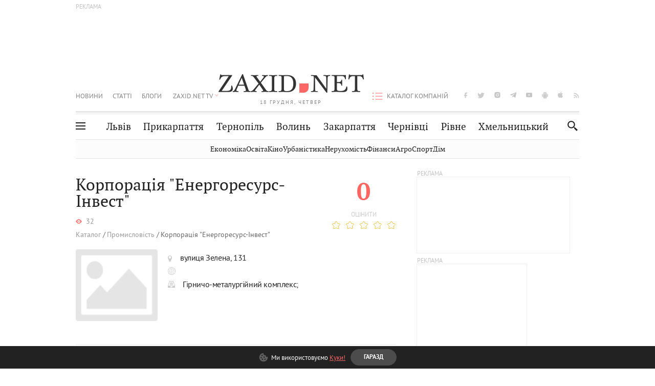

--- FILE ---
content_type: text/html;charset=UTF-8
request_url: https://zaxid.net/catalog/korporatsiya_energoresursinvest_com15005
body_size: 20604
content:
<!DOCTYPE html>
<html xmlns="http://www.w3.org/1999/html" lang="uk">
<head>



<meta charset="utf-8" />
<meta http-equiv="X-UA-Compatible" content="IE=edge,chrome=1" />
<meta name="viewport" content="width=device-width, initial-scale=1, maximum-scale=3" />
<meta name="language" content="uk" />
<meta name="application-name" content="Zaxid.net" />
<meta name="application-url" content="https://zaxid.net" />
<meta property="fb:pages" content="166815976673310" />
<meta name="author" content="Zaxid.net">
<meta name="apple-itunes-app" content="app-id=1016376905" />

    <meta name="robots" content="index, follow, max-image-preview:large, max-snippet:-1, max-video-preview:-1">
    <script data-cfasync="false">
        var dfpTargeting = [
        
        
        
        ];
        let newsTargetingTagIds = new Map();
    </script>
	<base href="https://zaxid.net/" />
<title>Корпорація "Енергоресурс-Інвест" - контакти, телефон, адреса - ZAXID.NET</title>
<meta name="title" content="Корпорація &quot;Енергоресурс-Інвест&quot; - контакти, телефон, адреса - ZAXID.NET"/>
<meta name="description" content="Контакти, адреса, телефон та інформація про Корпорація &quot;Енергоресурс-Інвест&quot; - довідник підприємств та організацій на ZAXID.NET"/>

<meta property="og:title" content="Корпорація "Енергоресурс-Інвест" - контакти, телефон, адреса - ZAXID.NET"/>
<meta property="og:type" content="website"/>
<meta property="og:description" content="Контакти, адреса, телефон та інформація про Корпорація "Енергоресурс-Інвест" - довідник підприємств та організацій на ZAXID.NET"/>
<meta property="og:image" content="https://zaxid.net/images/zaxid-zen.png"/>
<meta property="og:url" content="https://zaxid.net/catalog/korporatsiya_energoresursinvest_com15005"/>

<link rel="canonical" href="https://zaxid.net/catalog/korporatsiya_energoresursinvest_com15005"/>

<meta property="fb:app_id" content="112242478865407"/>
<meta property="fb:admins" content="100002197865474"/>



    <link rel="icon" type="image/png" sizes="32x32" href="https://zaxid.net/favicon-32x32.png">
    <link rel="icon" type="image/png" sizes="16x16" href="https://zaxid.net/favicon-16x16.png">
    <link rel="shortcut icon" href="https://zaxid.net/favicon.ico" />

    <link rel="apple-touch-icon" href="https://zaxid.net/resources/custom/logo/icon.png"/>
    <link rel="apple-touch-icon" sizes="72x72" href="https://zaxid.net/resources/custom/logo/icon-72.png"/>
    <link rel="apple-touch-icon" sizes="114x114" href="https://zaxid.net/resources/custom/logo/icon@2x.png"/>
    <link rel="apple-touch-icon" sizes="144x144" href="https://zaxid.net/resources/custom/logo/icon-72@2x.png"/>

    <link rel="preload" href="https://zaxid.net/assets/fonts/pt_serif/bold/pt_serif-web-bold-webfont.woff2" as="font" crossorigin>


    <script type="ef0f0ccdc0edf368fe1fa9dc-text/javascript"> var isMobileDevice = /Android|webOS|iPhone|iPad|iPod|BlackBerry|IEMobile|Opera Mini/i.test(navigator.userAgent);</script>

<script type="ef0f0ccdc0edf368fe1fa9dc-text/javascript">
    var ontheioParams = {};
</script>

<script async src="https://cdn.onthe.io/io.js/fAlBsBTbbN7w" type="ef0f0ccdc0edf368fe1fa9dc-text/javascript"></script>
<script type="ef0f0ccdc0edf368fe1fa9dc-text/javascript">
    window._io_config = window._io_config || {};
    window._io_config["0.2.0"] = window._io_config["0.2.0"] || [];
</script>


<script type="ef0f0ccdc0edf368fe1fa9dc-text/javascript">
    window._io_config["0.2.0"].push({
        page_url: window.location.href,
        page_url_canonical: "https://zaxid.net/catalog/korporatsiya_energoresursinvest_com15005",
        page_title: "Новини: останні новини сьогодні на порталі ZAXID.NET",
        page_type: "default",
        page_language: "ua"
    });
</script>
    <link rel="stylesheet" href="https://zaxid.net/stylesheets/styles.min.css?v=25739"/>
        <link rel="stylesheet" href="https://zaxid.net/stylesheets/mainPage.css?v=25739">

    <script data-cfasync="false" src="https://zaxid.net/assets/lib/advUtils.js?v=25739"></script>

    <script data-cfasync="false" src="https://zaxid.net/assets/lib/jquery-3.5.1.min.js?v=25739" ></script>
    <script data-cfasync="false" src="https://zaxid.net/assets/lib/app.js?v=25739"></script>


    <script src="/cdn-cgi/scripts/7d0fa10a/cloudflare-static/rocket-loader.min.js" data-cf-settings="ef0f0ccdc0edf368fe1fa9dc-|49"></script><link rel="preload" href="https://zaxid.net/stylesheets/organizations.css?v=25739" as="style" onload="this.onload=null;this.rel='stylesheet'">
    <link rel="stylesheet" href="https://zaxid.net/stylesheets/organizations.css?v=25739"/>


    <script type="ef0f0ccdc0edf368fe1fa9dc-text/javascript">var N = 3; var ar_duo1 = Math.floor(Math.random() * N + 1);</script>
    <script type="ef0f0ccdc0edf368fe1fa9dc-text/javascript">
        if((navigator.userAgent.match(/iPhone|iPod|iPad/i)) && navigator.userAgent.match(/OS [3,4,5]/i)) {
            document.addEventListener('DOMContentLoaded', function(){
                jQuery("#preloader").remove();
            })
        }
    </script>
<!-- Google Tag Manager -->
<script data-cfasync="false">(function(w,d,s,l,i){w[l]=w[l]||[];w[l].push({'gtm.start':
        new Date().getTime(),event:'gtm.js'});var f=d.getElementsByTagName(s)[0],
        j=d.createElement(s),dl=l!='dataLayer'?'&l='+l:'';j.async=true;j.src=
        'https://www.googletagmanager.com/gtm.js?id='+i+dl;f.parentNode.insertBefore(j,f);
})(window,document,'script','dataLayer','GTM-TTW3N3P');</script>
<!-- End Google Tag Manager --><!--GA4-->
<!-- Google tag (gtag.js) -->
<script async src="https://www.googletagmanager.com/gtag/js" type="ef0f0ccdc0edf368fe1fa9dc-text/javascript"></script>
<script type="ef0f0ccdc0edf368fe1fa9dc-text/javascript">
    window.dataLayer = window.dataLayer || [];
    function gtag(){dataLayer.push(arguments);}
    gtag('js', new Date());

    trackGAPageView('');

    // gtag('config', 'G-2CYR1W8PXV', { 'send_page_view': true });

/*    function trackEventGA4(eventName = '', parameterName = '', parameterValue = '') {
        if (typeof window !== 'undefined' && window.gtag) {
            window.gtag('event', eventName, {
                [parameterName]: parameterValue
            });
        }
    }

    function trackPageView(ga4MeasurementId) {
        if (typeof window !== 'undefined' && window.gtag) {
            window.gtag('event', 'page_view', {
                send_to: ga4MeasurementId
            });
        }
    }*/


    function trackGAPageView(ga4MeasurementId) {
        if (typeof window === 'undefined' || !window.gtag) {
            console.warn('GA4 not initialized or gtag not found.');
            return;
        }

        const MAIN_SITE_ID = 'G-2CYR1W8PXV';
        // Current page info
        const currentUrl = window.location.href;
        const currentPath = window.location.pathname;
        const currentTitle = document.title;


        // Prevent duplicate tracking for the same site
        if (ga4MeasurementId && ga4MeasurementId !== MAIN_SITE_ID) {
            console.log("GA track - ga4MeasurementId ", ga4MeasurementId);
            // Track for a specific site
            window.gtag('config', ga4MeasurementId, {'send_page_view': false});
            window.gtag('event', 'page_view', {
                send_to: ga4MeasurementId,
                page_path: currentPath,
                page_location: currentUrl,
                page_title: currentTitle
            });
        }

        // Delayed tracking for the main site to avoid merging
        setTimeout(() => {
            // Track for the main site
            console.log("GA track - MAIN_SITE_ID ", MAIN_SITE_ID);
            window.gtag('config', MAIN_SITE_ID, {'send_page_view': false});
            window.gtag('event', 'page_view', {
                send_to: MAIN_SITE_ID,
                page_path: currentPath,
                page_location: currentUrl,
                page_title: currentTitle
            });
        }, 200);
    }
</script>
<!-- End GA4 Code --><script type="ef0f0ccdc0edf368fe1fa9dc-text/javascript">
    // When you call the event tracking, the analytics will connect automatically
    // since the main script is already integrated with the main analytics.
    </script>

<link rel="preconnect" href="https://membrana-cdn.media/" crossorigin>
<link rel="dns-prefetch" href="https://membrana-cdn.media/">

<script type="ef0f0ccdc0edf368fe1fa9dc-text/javascript">
    (function () {

        var ljs = function(url) {
            var script = document.createElement('script');
            document.head.appendChild(script);
            script.async = true;
            script.src = url;
        };

        var el = function () {
            document.removeEventListener('scroll', el, true);

            ljs('https://cdn.membrana.media/zxd/ym.js');

            window.notsyCmd = window.notsyCmd || [];
            window.notsyCmd.push(function () {
                window.notsyInit({
                    'pageVersionAutodetect': true,
                    'videoParams': {
                        'isStickyModeDisabled': window.innerWidth < 640}
                });
            });

        }
        if(window.innerWidth > 640){
            el();
        } else {
            document.addEventListener('scroll', el, true);
        }

    })();

    if(window.innerWidth < 640){
        window.notsyAdVideo = window.notsyAdVideo || {q:[]};
        window.notsyAdVideo.q.push(function() {
            window.notsyAdVideo.setStickyModeEnabled('ZXD_VIDEO', false);
        });
    }
</script>    <style>
        .nts-ad {display: flex; flex-direction: column; align-items: center; justify-content: center}
        .nts-ad-h90 {min-height: 90px}
        .nts-ad-h150 {min-height: 150px}
        .nts-ad-h280 {min-height: 280px}
        .nts-ad-h600 {min-height: 600px}
    </style>

    <link rel="manifest" href="https://zaxid.net/manifest.json">
    <script async src="//get.optad360.io/sf/60b5d778-956a-4a25-aaf1-d4e905ebb93e/plugin.min.js" type="ef0f0ccdc0edf368fe1fa9dc-text/javascript"></script>

</head>
<body class=" branding">
<script type="ef0f0ccdc0edf368fe1fa9dc-text/javascript">
    if(window.innerWidth < 640){
        let gptScriptInited = false;
        window.addEventListener('scroll', function () {
            if (gptScriptInited || window.scrollY < 15) return false;
            gptScriptInited = true;
            initGptScript();
        });
    } else {
        initGptScript();
    }


    function initGptScript() {
        window.googletag = window.googletag || {};
        window.googletag.cmd = window.googletag.cmd || [];
        (function() {
            let gads = document.createElement('script');
            gads.async = true;
            gads.type = 'text/javascript';
            gads.src = 'https://securepubads.g.doubleclick.net/tag/js/gpt.js';
            let node = document.getElementsByTagName('script')[0];
            node.parentNode.insertBefore(gads, node);
        })();
    }

</script>
<!-- Google Tag Manager (noscript) -->
<noscript><iframe src="https://www.googletagmanager.com/ns.html?id=GTM-TTW3N3P"
                  height="0" width="0" style="display:none;visibility:hidden"></iframe></noscript>
<!-- End Google Tag Manager (noscript) -->


<script type="ef0f0ccdc0edf368fe1fa9dc-text/javascript">
    if((navigator.userAgent.match(/iPhone|iPod|iPad/i)) && navigator.userAgent.match(/OS [3,4,5]/i)) {
           document.write("<div id='preloader'>&nbsp;</div>");
    }

</script>

<div class="outer-wrap">
    <div class="inner-wrap">
    	
<nav id="mobileNavContainer" class="mobile_nav">
    <script data-cfasync="false">
        if(window.innerWidth >= 990){
            document.getElementById('mobileNavContainer').remove();
        }
    </script>
		<ul class="cities-list">
					<li>
						<a href="https://zaxid.net/novini_lvova_tag50956/">Львів</a>
					</li>
					<li>
						<a href="https://zaxid.net/publikatsiyi_tag52457/">Публікації</a>
					</li>
					<li>
						<a href="https://slovko.zaxid.net/">Словко</a>
					</li>
					<li>
						<a href="https://zaxid.net/kultura_tag51419/">Культура</a>
					</li>
					<li>
						<a href="https://zaxid.net/ekonomika_tag50809/">Економіка</a>
					</li>
					<li>
						<a href="https://zaxid.net/retsepti_retsept_tag55691/">Рецепти</a>
					</li>
					<li>
						<a href="https://zaxid.net/zdorovya_tag54651/">Здоров'я</a>
					</li>
					<li>
						<a href="https://zaxid.net/kino_tag44329/">Кіно</a>
					</li>
					<li>
						<a href="https://zaxid.net/dim_tag53473/">Дім</a>
					</li>
					<li>
						<a href="https://zaxid.net/sport_tag50812/">Спорт</a>
					</li>
					<li>
						<a href="https://zaxid.net/krayeznavstvo_tag59676/">Краєзнавство</a>
					</li>
					<li>
						<a href="https://zaxid.net/osvita_tag50832/">Освіта</a>
					</li>
					<li>
						<a href="https://zaxid.net/neruhomist_tag52919/">Нерухомість</a>
					</li>
		</ul>

    <ul class="list" id="mobile-menu-list">


            		
            		
            		
            		
					<li>
						<a href="https://zaxid.net/news/">Новини</a>
					</li>
            		
            		
            		
            		
					<li>
						<a href="https://zaxid.net/statti_tag50974/">Статті</a>
					</li>
            		
            		
            		
            		
					<li>
						<a href="https://zaxid.net/blogi_tag50977/">Блоги</a>
					</li>
            		
            		
            		
            		
					<li>
						<a href="https://zaxid.net/anonsi_tag50821/">Анонси</a>
					</li>
            		
            		
            		
            		
					<li>
						<a href="https://zaxid.net/video/">ZAXID.NET TV</a>
					</li>

        <li>
            <a href="https://zaxid.net/catalog/">Каталог компаній</a>
        </li>

            		
            		
            		
            		
					<li>
						<a href="https://zaxid.net/novini_lvova_tag50956/">Львів</a>
					</li>
            		
            		
            		
            		
					<li>
						<a href="https://zaxid.net/novini_ivanofrankivska_tag51205/">Прикарпаття</a>
					</li>
            		
            		
            		
            		
					<li>
						<a href="https://zaxid.net/novini_ternopolya_ternopil_tag51474/">Тернопіль</a>
					</li>
            		
            		
            		
            		
					<li>
						<a href="https://zaxid.net/novini_volini_tag51198/">Волинь</a>
					</li>
            		
            		
            		
            		
					<li>
						<a href="https://zaxid.net/novini_zakarpattya_tag51212/">Закарпаття</a>
					</li>
            		
            		
            		
            		
					<li>
						<a href="https://zaxid.net/novini_chernivtsiv_tag51400/">Чернівці</a>
					</li>
            		
            		
            		
            		
					<li>
						<a href="https://zaxid.net/novini_rivnogo_tag51450/">Рівне</a>
					</li>
            		
            		
            		
            		
					<li>
						<a href="https://zaxid.net/novini_khmelnytskoho_tag53143/">Хмельницький</a>
					</li>
    </ul>
</nav>


<header>
    <div class="container">
            <style>
                @media screen and (min-width: 1024px) {
                    #header_advt-wrapper{
                        height: 120px;
                    }
                }
            </style>
            <div class="row" id='header_advt-wrapper'>
                <div class="col-12">
                <span class="top_banner">
	                <span id="header_advt">
<div class="nts-ad nts-ad-h90 adv-before-label">
    <div class="ZXD_ATC_970" id="ZXD_ATC_970"></div>
</div>

<script type="ef0f0ccdc0edf368fe1fa9dc-text/javascript">
if (advUtils.advCore.core.isLargerThan(1023)) {
    advUtils.advDelayLoad(function () {
        advUtils.advCore.core.defineDfpSlot({
            "name": "/56301415/ZXD_ATC_970",
            "sizes": [[728, 90], [970, 90]],
            "id": "ZXD_ATC_970",
            "targeting": dfpTargeting,
            "callback": function (e) {

            }
        });

        googletag.cmd.push(function () {
            googletag.display("ZXD_ATC_970");
        });
    });
}

</script>	                </span>
                </span>
                </div>
            </div>
        <div class="row">
            <div class="col-12">
                <div id="hide_show_menu_container" class="hide_show_menu">
                    <script data-cfasync="false">
                        if(window.innerWidth >= 990){
                            document.getElementById('hide_show_menu_container').remove();
                        }
                    </script>
                    <div class="hide_show_menu_icon"></div>
                    <div class="ring"></div>
                </div>
                <div class="logo">
                    <a href="https://zaxid.net" class="main_logo">ZAXID NET</a>
                    <span class="date">18 ГРУДНЯ, ЧЕТВЕР</span>
                </div>
                <nav id="navCategoryContainer" class="category">
                    <script data-cfasync="false">
                        if(window.innerWidth < 990){
                            document.getElementById('navCategoryContainer').remove();
                        }
                    </script>
                    <ul class="list">



                                    <li class=" ">
                                        <a href="https://zaxid.net/news/">Новини                                        </a>
                                    </li>



                                    <li class=" ">
                                        <a href="https://zaxid.net/statti_tag50974/">Статті                                        </a>
                                    </li>



                                    <li class=" ">
                                        <a href="https://zaxid.net/blogi_tag50977/">Блоги                                        </a>
                                    </li>



                                    <li class=" ">
                                        <a href="https://zaxid.net/anonsi_tag50821/">Анонси                                        </a>
                                    </li>



                                    <li class=" has_child">
                                        <a href="https://zaxid.net/video/">ZAXID.NET TV                                        </a>
                                            <ul class="list">
                                                        <li>
                                                            <a href="https://zaxid.net/chorne_i_bile_tag53300/">«Чорне і біле»</a>
                                                        </li>
                                                        <li>
                                                            <a href="https://zaxid.net/zaxidnet_live_tag53085/">ZAXID.NET LIVE</a>
                                                        </li>
                                                        <li>
                                                            <a href="https://zaxid.net/ragulive_tag53088/">РАГУlive</a>
                                                        </li>
                                                        <li>
                                                            <a href="https://zaxid.net/reportazhi_tag52462/">Репортажі</a>
                                                        </li>
                                                        <li>
                                                            <a href="https://zaxid.net/stinka_na_stinku_tag53301/">Стінка на стінку</a>
                                                        </li>
                                                        <li>
                                                            <a href="https://zaxid.net/shho_ne_tak_tag53171/">Що не так?</a>
                                                        </li>
                                                        <li>
                                                            <a href="https://zaxid.net/tilki_u_lvovi_tag53209/">Тільки у Львові</a>
                                                        </li>
                                                        <li>
                                                            <a href="https://zaxid.net/mandrivki_lvivshhinoyu_tag53089/">Мандрівки Львівщиною</a>
                                                        </li>
                                                        <li>
                                                            <a href="https://zaxid.net/adrenalin_tag53151/">Адреналін</a>
                                                        </li>
                                                        <li>
                                                            <a href="https://zaxid.net/zaxidnet_novini_tag59748/">ZAXID.NET Новини</a>
                                                        </li>
                                                        <li>
                                                            <a href="https://zaxid.net/zaxidfezt_tag42833/">Zaxidfest</a>
                                                        </li>
                                                        <li>
                                                            <a href="https://zaxid.net/zaxidnet_tag50948/">ZAXID.NET</a>
                                                        </li>
                                            </ul>
                                    </li>
                    </ul>
                </nav>
                <ul id="soc_list_container" class="list soc_list">
                    <script data-cfasync="false">
                        if(window.innerWidth < 990){
                            document.getElementById('soc_list_container').remove();
                        }
                    </script>
                    <li class="facebook">
                        <a href="https://www.facebook.com/ZaxidNet" target="_blank">facebook</a>
                    </li>
                    <li class="twitter">
                        <a href="https://twitter.com/ZaxidNet" target="_blank">twitter</a>
                    </li>
                    <li class="instagram">
                        <a href="https://instagram.com/zaxid_net?igshid=1bx9w45yhwvue" target="_blank">instagram</a>
                    </li>
                    <li class="telegram">
                        <a href="https://t.me/zaxidnet" target="_blank">telegram</a>
                    </li>
                    <li class="youtube">
                        <a href="https://www.youtube.com/@lviv24" target="_blank">youtube</a>
                    </li>
                    <li class="android">
                        <a href="https://play.google.com/store/apps/details?id=ua.com.tv24.zaxidnet" target="_blank">android</a>
                    </li>
                    <li class="ios">
                        <a href="https://itunes.apple.com/us/app/zaxid.net/id1016376905?l=uk&ls=1&mt=8" target="_blank">ios</a>
                    </li>
                    <li class="rss">
                        <a href="https://zaxid.net/home/showRss.do" target="_blank">rss</a>
                    </li>
                </ul>

                <nav id="company-catalog-header" class="category company-catalog">
                    <script data-cfasync="false">
                        if(window.innerWidth < 990){
                            document.getElementById('company-catalog-header').remove();
                        }
                    </script>
                    <ul class="list">
                        <li class="">
                            <a href="https://zaxid.net/catalog/">Каталог компаній</a>
                        </li>
                    </ul>
                </nav>

            </div>
        </div>
        <div class="row ">
            <div class="col-12 bottom-menu">

                <div class="hide_show_menu">
                    <div class="hide_show_menu_icon"></div>
                    <div class="ring"></div>
                </div>


                <nav id="main-nav-container" class="main-nav">
                    <script data-cfasync="false">
                        if(window.innerWidth < 990){
                            document.getElementById('main-nav-container').remove();
                        }
                    </script>
                        <ul class="list">
                                    <li class=" l2menu-16">
                                        <a href="https://zaxid.net/novini_lvova_tag50956/">Львів</a>
                                    </li>
                                    <li class=" l2menu-59">
                                        <a href="https://zaxid.net/novini_ivanofrankivska_tag51205/">Прикарпаття</a>
                                    </li>
                                    <li class=" l2menu-60">
                                        <a href="https://zaxid.net/novini_ternopolya_ternopil_tag51474/">Тернопіль</a>
                                    </li>
                                    <li class=" l2menu-61">
                                        <a href="https://zaxid.net/novini_volini_tag51198/">Волинь</a>
                                    </li>
                                    <li class=" l2menu-62">
                                        <a href="https://zaxid.net/novini_zakarpattya_tag51212/">Закарпаття</a>
                                    </li>
                                    <li class=" l2menu-63">
                                        <a href="https://zaxid.net/novini_chernivtsiv_tag51400/">Чернівці</a>
                                    </li>
                                    <li class=" l2menu-65">
                                        <a href="https://zaxid.net/novini_rivnogo_tag51450/">Рівне</a>
                                    </li>
                                    <li class=" l2menu-68">
                                        <a href="https://zaxid.net/novini_khmelnytskoho_tag53143/">Хмельницький</a>
                                    </li>
                        </ul>
                </nav>


                <div class="b_search" id="search">
                    <form action="search/search.do" method="get" role="search" id="searchform">
                        <div class="hd-search-box">
                            <input type="text" onfocus="if (!window.__cfRLUnblockHandlers) return false; if(this.value=='пошук')this.value=''" onblur="if (!window.__cfRLUnblockHandlers) return false; if(this.value=='')this.value='пошук'" value="пошук" name="searchValue" class="hd-search-input" autocomplete="off" autofocus placeholder="Пошук" id="esearch" onkeyup="if (!window.__cfRLUnblockHandlers) return false; javascript: siteSearch_keyup(this.value);" data-cf-modified-ef0f0ccdc0edf368fe1fa9dc-="" />
                        </div>
                        <span class="icon-cancel"></span>
                        <input type="submit" value="search" class="hd-search-submit">
                    </form>
                    <button title="Пошук" class="search_icon">
                        <img class="icon" src="https://zaxid.net/images/icons/search.svg" alt="">
                    </button>
<div style="display:inline;" id="aazone.siteSearch_tagsZone"><!-- @end of zone [siteSearch_tagsZone]@ --></div>                </div>

                <nav class="toggled">
                    <ul class="cities-list">
                            <li>
                                <a href="https://zaxid.net/novini_ivanofrankivska_tag51205/">Івано-Франківськ</a>
                            </li>
                            <li>
                                <a href="https://zaxid.net/novini_ternopolya_ternopil_tag51474/">Тернопіль</a>
                            </li>
                            <li>
                                <a href="https://zaxid.net/novini_volini_tag51198/">Волинь</a>
                            </li>
                            <li>
                                <a href="https://zaxid.net/novini_zakarpattya_tag51212/">Закарпаття</a>
                            </li>
                            <li>
                                <a href="https://zaxid.net/novini_rivnogo_tag51450/">Рівне</a>
                            </li>
                            <li>
                                <a href="https://zaxid.net/novini_lvova_tag50956/">Львів</a>
                            </li>
                            <li>
                                <a href="https://zaxid.net/novini_chernivtsiv_tag51400/">Чернівці</a>
                            </li>
                            <li>
                                <a href="https://zaxid.net/sheptitskiy__chervonograd_tag48789/">Шептицький</a>
                            </li>
                            <li>
                                <a href="https://zaxid.net/striy_tag45897/">Стрий</a>
                            </li>
                            <li>
                                <a href="https://zaxid.net/drogobich_tag44105/">Дрогобич</a>
                            </li>
                            <li>
                                <a href="https://zaxid.net/novini_khmelnytskoho_tag53143/">Хмельницький</a>
                            </li>
                            <li>
                                <a href="https://zaxid.net/vinnitsya_tag52640/">Вінниця</a>
                            </li>
                    </ul>

                    <ul class="category-list">
                            <li>
                                <a href="https://zaxid.net/publikatsiyi_tag52457/">Публікації</a>
                            </li>
                            <li>
                                <a href="https://zaxid.net/avto_tag54882/">Авто</a>
                            </li>
                            <li>
                                <a href="https://slovko.zaxid.net/">Словко</a>
                            </li>
                            <li>
                                <a href="https://zaxid.net/kultura_tag51419/">Культура</a>
                            </li>
                            <li>
                                <a href="https://zaxid.net/svit_tag50962/">Світ</a>
                            </li>
                            <li>
                                <a href="https://zaxid.net/ekonomika_tag50809/">Економіка</a>
                            </li>
                            <li>
                                <a href="https://zaxid.net/retsepti_retsept_tag55691/">Рецепти</a>
                            </li>
                            <li>
                                <a href="https://zaxid.net/zdorovya_tag54651/">Здоров'я</a>
                            </li>
                            <li>
                                <a href="https://zaxid.net/kino_tag44329/">Кіно</a>
                            </li>
                            <li>
                                <a href="https://zaxid.net/dim_tag53473/">Дім</a>
                            </li>
                            <li>
                                <a href="https://zaxid.net/sport_tag50812/">Спорт</a>
                            </li>
                            <li>
                                <a href="https://zaxid.net/krayeznavstvo_tag59676/">Краєзнавство</a>
                            </li>
                            <li>
                                <a href="https://zaxid.net/foto_tag51718/">Фото</a>
                            </li>
                            <li>
                                <a href="https://zaxid.net/osvita_tag50832/">Освіта</a>
                            </li>
                            <li>
                                <a href="https://zaxid.net/neruhomist_tag52919/">Нерухомість</a>
                            </li>
                            <li>
                                <a href="https://zaxid.net/domashni_tvarini_domashni_ulyublentsi_petz_tag56377/">Домашні тварини</a>
                            </li>
                    </ul>
                </nav>

            </div>
        </div>
            <div class="tags-list-wrapper desktop" id="level5-menu-wrapper">
                <div class="tags-list">
                            <a href="https://zaxid.net/ekonomika_tag50809/">Економіка</a>
                            <a href="https://zaxid.net/osvita_tag50832/">Освіта</a>
                            <a href="https://zaxid.net/kino_tag44329/">Кіно</a>
                            <a href="https://zaxid.net/urbanistika_tag52880/">Урбаністика</a>
                            <a href="https://zaxid.net/neruhomist_tag52919/">Нерухомість</a>
                            <a href="https://zaxid.net/finansi_tag46150/">Фінанси</a>
                            <a href="https://zaxid.net/agro_silske_gospodarstvo_tag64404/">Агро</a>
                            <a href="https://zaxid.net/sport_tag50812/">Спорт</a>
                            <a href="https://zaxid.net/dim_tag53473/">Дім</a>
                </div>
            </div>
    </div>
</header>
    <div class="tags-list-wrapper mobile" id="level5-menu-wrapper">
        <div class="tags-list">
                    <a href="https://zaxid.net/ekonomika_tag50809/">Економіка</a>
                    <a href="https://zaxid.net/osvita_tag50832/">Освіта</a>
                    <a href="https://zaxid.net/kino_tag44329/">Кіно</a>
                    <a href="https://zaxid.net/urbanistika_tag52880/">Урбаністика</a>
                    <a href="https://zaxid.net/neruhomist_tag52919/">Нерухомість</a>
                    <a href="https://zaxid.net/finansi_tag46150/">Фінанси</a>
                    <a href="https://zaxid.net/agro_silske_gospodarstvo_tag64404/">Агро</a>
                    <a href="https://zaxid.net/sport_tag50812/">Спорт</a>
                    <a href="https://zaxid.net/dim_tag53473/">Дім</a>
        </div>
    </div>


        <script data-cfasync="false">
            if (window.innerWidth < 640) {
                document.addEventListener('DOMContentLoaded', function () {
                    let mobileBrandingInited = false;
                    document.addEventListener('scroll', (event) => {
                        if (window.scrollY > 50 && !mobileBrandingInited) {
                            let mobileBrandingSlotId;
                            if(window.location.href.match(/tagId=50812$|_tag50812\/$/g)){
                                mobileBrandingSlotId = '/113579682/zaxid_without_url_mobile_branding';
                            } else {
                                mobileBrandingSlotId = '/113579682/zaxid_mobileBranding';
                            }

                            mobileBrandingInited = true;
                            new zaxid.createMobileBranding({
                                dfpTargeting: dfpTargeting,
                                mobileBrandingSlotId: mobileBrandingSlotId,
                                mobileBrandingSlotSizes: [[1, 1], [2, 2], [1, 2]],
                                withoutAds: false,
                            }, 
                            'def',
                             1)
                        }
                    });
                })
            }
        </script>

    <div id="mobile-branding" class="adv-before-label" style="display: none">
        <div id="div-gpt-ad-1479133527799-0" style="width:1px; height:1px; position: absolute;"></div>
    </div>

		<script type="ef0f0ccdc0edf368fe1fa9dc-text/javascript">
    $(function() {
        var urlViewCount = 'https://zaxid.net'+'/catalog/updateViewsCount.ajx?companyId=' + '15005';
        jQuery.ajax({
            url: urlViewCount,
            cache: false
        }).error(function() {
            console.log('Error increment view count for company');
        });
    });
</script>



<div class="no_mobile_right_col">
    <div class="container">
        <div class="row">
            <div class="col-9 w50">
                <div class="organization-item-wrap organization">
                    <div class="organization-item-top">
                        <div class="main-info">
                            <h1 class="title">Корпорація "Енергоресурс-Інвест"</h1>




                            <div class="views">32</div>




        <div class="breadcrumbs">
            <ul>
                            <li><a href="https://zaxid.net/catalog/">Каталог</a></li>
                            <li><a href="https://zaxid.net/catalog/promislovist_cat2187/">Промисловість</a></li>
                            <li>Корпорація "Енергоресурс-Інвест"</li>
            </ul>
        </div>
                                <div class="organization-item-contacts">
                                    <div class="organization-image">
                                        <img class="icon" width="160" height="140"
                                             src="images/organization-img/no-image.png"
                                             alt="">
                                    </div>
                                    <div class="organization-main-info">
                                        <div>
                                            <span><img class="icon" src="https://zaxid.net/images/organization-img/marker.svg" alt=""></span>
                                            <div>вулиця Зелена, 131</div>
                                        </div>
                                        <div>
                                            <span><img class="icon" src="https://zaxid.net/images/organization-img/web-site-icon.svg" alt=""></span>
                                            <div>
                                                <div class="socials">
                                                </div>
                                            </div>
                                        </div>
                                            <div class="category-block">
                                                <span><img class="icon" src="https://zaxid.net/images/organization-img/heading-icon.svg" alt=""></span>
                                                <div>
                                                        <a href="https://zaxid.net/catalog/promislovist_cat2187/girnichometalurgijnij_kompleks_subCat2188/" class="category-elem">Гірничо-металургійний комплекс;</a>
                                                </div>
                                            </div>
                                    </div>
                                </div>
                            </div>

                            <div class="organization-item-mark">
                                <div class="organization-item-mark">
                                    <div class="rating">
                                        <span id="totalRating" class="views_count">0</span>
                                        <div id="ratingStringValue"></div>
                                    </div>
                                        <div class="stars"><span id="ratingTitle">Оцінити</span>
                                            <div class="rate" id="rate"></div>
                                        </div>
                                </div>
                                <input type="hidden" id="userVotes" name="votes" value="">
                            </div>
                        </div>

                        <div class="organization-item-bottom">
                            <div class="tabs">
                            
                            
                            
                            <a href="#organization-reviews">Відгуки</a>
                        </div>





                            <div class="organization-item-info">
                                <h2>Схожі компанії</h2>
<div class="organization-list">
    <div id="listContent">
        <div class="organization-lists popular">
            <div class="organization-item ">
                <div class="main-info">
                    <div class="organization-image">
                        <img class="icon" width="130" height="100"
                             src="images/organization-img/no-image.png"
                             alt="">
                    </div>
                    <div class="text">
                        <a href="https://zaxid.net/catalog/lvivska_geologorozviduvalna_ekspeditsiya_dchp_com14981">Львівська геологорозвідувальна експедиція, ДчП</a>
                        <div class="views_count views_count_icon">341</div>

                    </div>
                </div>
                <div class="adress-tel">
                        <div>
                            <span><img class="icon" src="https://zaxid.net/images/organization-img/marker.svg" alt=""></span>
                            вулиця Героїв УПА (Тургенєва), 33
                        </div>

                </div>
                <div class="organization-item-mark">
                    <div class="">
                        <div class="rating">
                            <span id="total-rating-14981" class="views_count">3</span>
                            <div id="rating-string-val-14981">Добре</div>
                        </div>
                    </div>
                </div>

            </div>
            <div class="organization-item ">
                <div class="main-info">
                    <div class="organization-image">
                        <img class="icon" width="130" height="100"
                             src="images/organization-img/no-image.png"
                             alt="">
                    </div>
                    <div class="text">
                        <a href="https://zaxid.net/catalog/kompaniya_renmark_com15004">Компанія «Ренмарк»</a>
                        <div class="views_count views_count_icon">314</div>

                    </div>
                </div>
                <div class="adress-tel">
                        <div>
                            <span><img class="icon" src="https://zaxid.net/images/organization-img/marker.svg" alt=""></span>
                            вулиця Півколо, 14
                        </div>

                </div>
                <div class="organization-item-mark">
                    <div class="">
                        <div class="rating">
                            <span id="total-rating-15004" class="views_count">0</span>
                            <div id="rating-string-val-15004"></div>
                        </div>
                    </div>
                </div>

            </div>
        </div>
    </div>
</div>
                            </div>

                        <div class="reviews organization-item-info" id="organization-reviews">
                        <h2 >Відгуки</h2>
                            <div id="fb-root"></div>
                            <div id="comments-widget" class="fb-comments" data-href="https://zaxid.net/catalog/korporatsiya_energoresursinvest_com15005" data-numposts="5"></div>
                            <script type="ef0f0ccdc0edf368fe1fa9dc-text/javascript">
                                advUtils.advDelayLoad(function () {
                                    var scriptTag = document.createElement("script"), firstScriptTag = document.getElementsByTagName("script")[0];
                                    scriptTag.src = 'https://connect.facebook.net/uk_UA/sdk.js#xfbml=1&version=v3.2&appId=112242478865407&autoLogAppEvents=1';
                                    firstScriptTag.parentNode.insertBefore(scriptTag, firstScriptTag);
                                }, "comments-widget");
                            </script>

                        </div>
                    </div>
                </div>
            </div>

<div class="col-3 w50 news-list-col">
    <div class="news-list" style="border: 1px solid rgb(239, 239, 239); text-align: center; margin-bottom: 20px; width: 300px; height: 150px;">
        <script type="ef0f0ccdc0edf368fe1fa9dc-text/javascript">
            if (advUtils.advCore.core.isLargerThan(860)) {
                advUtils.advDelayLoad(function () {
                    advUtils.advCore.core.defineDfpSlot({
                        "name": "/56301415/zaxid_300x150_top",
                        "sizes": [300, 150],
                        "id": "div-gpt-ad-1598443819045-0",
                        "targeting": [],
                        "callback": function (e) {
                            if (e.isEmpty) {
                                advUtils.renderAdvPlaceholder("div-gpt-ad-1598443819045-0", 300, 150);
                            }
                        }
                    });

                    googletag.cmd.push(function () {
                        googletag.display("div-gpt-ad-1598443819045-0");
                    });
                });
            }

        </script>
        <div id='div-gpt-ad-1598443819045-0' class="adv-before-label"
             style="display: flex; justify-content: center; align-items: center; margin: 0 auto; position: relative">
        </div>
    </div>
</div>
        <div class="col-3 w50">
<div id="slot300x100" class="adv-before-label">
    <div id='div-gpt-ad-1473754625176-0' style='min-height:100px; min-width:300px;'></div>
</div>

<script type="ef0f0ccdc0edf368fe1fa9dc-text/javascript">
if (advUtils.advCore.core.isLargerThan(767)) {
    advUtils.advDelayLoad(function () {
        advUtils.advCore.core.defineDfpSlot({
            "name": "/113579682/zaxid_300x100",
            "sizes": [300, 100],
            "id": "div-gpt-ad-1473754625176-0",
            "targeting": dfpTargeting,
            "callback": function (e) {
                if (!e.isEmpty) {
                    $("#slot300x100").show();
                } else {
                    advUtils.renderAdvPlaceholder("div-gpt-ad-1473754625176-00", 300, 100);
                }
            }
        });

        googletag.cmd.push(function () {
            googletag.display("div-gpt-ad-1473754625176-0");
        });
    });
}

</script>        </div>
        <div class="col-3 w50l">
            <div id="slot300x250" class="adv-before-label">
<div style="min-height: 566px">
    <div id='div-gpt-ad-1597868044575-0'>
    </div>
    <div id='div-gpt-ad-1597868044575-0-customAdv'>
    </div>
</div>


<script type="ef0f0ccdc0edf368fe1fa9dc-text/javascript">
    if (advUtils.advCore.core.isLargerThan(860)) {
        advUtils.advDelayLoad(function () {
            advUtils.advCore.core.defineDfpSlot({
                "name": "/56301415/zaxid_300x250",
                "sizes": [[300, 250], [300, 600]],
                "id": "div-gpt-ad-1597868044575-0",
                "targeting": dfpTargeting,
                "callback": function (e) {
                    if (e.isEmpty) {
                        advUtils.renderAdvPlaceholder("div-gpt-ad-1597868044575-0", 300, 250);
                    }
                }
            });

            googletag.cmd.push(function () {
                googletag.display("div-gpt-ad-1597868044575-0");
            });
        });
    }

</script>            </div>
        </div>



<div class="col-3 w50 news-list-col">


        <div id="news-list-wrapper-elem">
            <div class="news-list">

        <a href="https://zaxid.net/news/">
            <h5 class="news_title">Останні новини</h5>
		</a>


        <ul class="list">


                        


						<li class=" best best">

                            <a href="https://zaxid.net/mer_lvova_zayaviv_pro_neglasni_vkazivki_shvidkiy_ne_voziti_patsiyentiv_u_miski_likarni_n1626349" >
                                    <div class="time">20:32</div>
			                    <div class="news-title">
                                    <div class="category_wrap">
                                    </div>
			                    		Мер Львова заявив про негласні вказівки «швидкій» не возити пацієнтів у міські лікарні

			                    </div>
			                </a>
			            </li>



                        


						<li class=" best best">

                            <a href="https://zaxid.net/lvivska_miska_rada_zatverdila_byudzhet_na_2026_rik_n1626352" >
                                    <div class="time">20:22</div>
			                    <div class="news-title">
                                    <div class="category_wrap">
                                    </div>
			                    		Львівська міська рада затвердила бюджет на 2026 рік

			                    </div>
			                </a>
			            </li>



                        


						<li class="rek">
                                <h5>
                                    <span>новини компаній</span>
                                </h5>

                            <a href="https://zaxid.net/tehnologiyi_maybutnogo_i_perevtilennya_dzhareda_leto_chim_osobliviy_film_tron_ares_na_sweettv_n1626232" >
			                    <div class="news-title">
                                    <div class="category_wrap">
                                                <div class="category_injected">новини компаній</div>
                                    </div>
			                    		Технології майбутнього і перевтілення Джареда Лето: чим особливий фільм «Трон: Арес» на SWEET.TV

			                    </div>
			                </a>
			            </li>



                        


						<li class=" with_photo">

                            <a href="https://zaxid.net/pampuhi_na_vidkrittya_rizdvyanoyi_shopki_u_lvovi_vipikali_predstavniki_proftehu_ta_pereselentsi_n1626342" >
                                    <div class="time">20:18</div>
			                    <div class="news-title">
                                    <div class="category_wrap">
                                    </div>
			                    		<span style="font-weight: bold;">У Львові переселенці випікали пампухи на відкриття різдвяної шопки.</span> <span class="article-subtitle">Новини Львова від ZAXID.NET за 18 грудня</span>
        <i class="video_icon"></i>
        <i class="article_icon"></i>

			                    </div>
                                <div>
	 
		<span class="lazyload-holder" style="padding-bottom: 56.3596%;">
	<img alt="У Львові переселенці випікали пампухи на відкриття різдвяної шопки" 
         data-src="https://zaxid.net/resources/photos/news/202512/1626342.jpg?20251218202015&fit=cover&w=456&h=257&q=85"
			 
				data-srcset="		https://zaxid.net/resources/photos/news/202512/1626342.jpg?20251218202015&fit=cover&w=228&h=129&q=65 228w ,
		https://zaxid.net/resources/photos/news/202512/1626342.jpg?20251218202015&fit=cover&w=456&h=257&q=65 456w ,
		https://zaxid.net/resources/photos/news/202512/1626342.jpg?20251218202015&fit=cover&w=638&h=360&q=65 638w
"
				data-sizes="auto"
         class=" lazy-img-blur-up lazyload">

	<noscript><img alt="У Львові переселенці випікали пампухи на відкриття різдвяної шопки" 
         src="https://zaxid.net/resources/photos/news/202512/1626342.jpg?20251218202015&fit=cover&w=456&h=257"></noscript>
		</span>
                                </div>
			                </a>
			            </li>

<div id="middle-banner-news" class="nts-ad nts-ad-h600 adv-before-label">
    <div class="ZXD_SBR_1" id="ZXD_SBR_1"></div>
</div>

<script type="ef0f0ccdc0edf368fe1fa9dc-text/javascript">
    if (advUtils.advCore.core.isLargerThan(767)) {
        advUtils.advDelayLoad(function () {
            advUtils.advCore.core.defineDfpSlot({
                "name": "/56301415/ZXD_SBR_1",
                "sizes": [[300, 600], [1, 1]],
                "id": "ZXD_SBR_1",
                "targeting": dfpTargeting,
                "callback": function (e) {
                    if (!e.isEmpty) {
                        $("#middle-banner-news").show();
                    } else {
                        advUtils.renderAdvPlaceholder("ZXD_SBR_1", 300, 600);
                    }
                }
            });

            googletag.cmd.push(function () {
                googletag.display("ZXD_SBR_1");
            });
        });
    }

</script>



                        


						<li class=" with_photo">

                            <a href="https://zaxid.net/pornopomsta_shabuninu_n1626347" >
                                    <div class="time">20:00</div>
			                    <div class="news-title">
                                    <div class="category_wrap">
                                    </div>
			                    		<span style="font-weight: bold;">Порнопомста Шабуніну.</span> <span class="article-subtitle">Українські силовики виявилися дрімучими радянськими істотами</span>
        <i class="article_icon"></i>

			                    </div>
                                <div>
	 
		<span class="lazyload-holder" style="padding-bottom: 56.3596%;">
	<img alt="Порнопомста Шабуніну" 
         data-src="https://zaxid.net/resources/photos/news/202512/1626347.jpg?20251218183143&fit=cover&w=456&h=257&q=85"
			 
				data-srcset="		https://zaxid.net/resources/photos/news/202512/1626347.jpg?20251218183143&fit=cover&w=228&h=129&q=65 228w ,
		https://zaxid.net/resources/photos/news/202512/1626347.jpg?20251218183143&fit=cover&w=456&h=257&q=65 456w ,
		https://zaxid.net/resources/photos/news/202512/1626347.jpg?20251218183143&fit=cover&w=638&h=360&q=65 638w
"
				data-sizes="auto"
         class=" lazy-img-blur-up lazyload">

	<noscript><img alt="Порнопомста Шабуніну" 
         src="https://zaxid.net/resources/photos/news/202512/1626347.jpg?20251218183143&fit=cover&w=456&h=257"></noscript>
		</span>
                                </div>
			                </a>
			            </li>



                          






                                <li class=" with_photo rek promo">

                                    <a href="https://zaxid.net/miskrada_pogodila_dokumenti_na_budivnitstvo_bagatorivnevoyi_rozvyazki_bilya_lvova_n1626333">
                                        <div class="news-title">
                                            <div class="category_wrap">
                                                    <div class="category_injected">Урбаністика</div>

                                            </div>
                                                Міськрада погодила документи на будівництво багаторівневої розв’язки біля Львова
                                        </div>
                                            <div>
	 
		<span class="lazyload-holder" style="padding-bottom: 56.3596%;">
	<img alt="Міськрада погодила документи на будівництво багаторівневої розв’язки біля Львова" 
         data-src="https://zaxid.net/resources/photos/news/202512/1626333.jpg?20251218202438&fit=cover&w=456&h=257&q=85"
			 
				data-srcset="		https://zaxid.net/resources/photos/news/202512/1626333.jpg?20251218202438&fit=cover&w=228&h=129&q=65 228w ,
		https://zaxid.net/resources/photos/news/202512/1626333.jpg?20251218202438&fit=cover&w=456&h=257&q=65 456w ,
		https://zaxid.net/resources/photos/news/202512/1626333.jpg?20251218202438&fit=cover&w=638&h=360&q=65 638w
"
				data-sizes="auto"
         class=" lazy-img-blur-up lazyload">

	<noscript><img alt="Міськрада погодила документи на будівництво багаторівневої розв’язки біля Львова" 
         src="https://zaxid.net/resources/photos/news/202512/1626333.jpg?20251218202438&fit=cover&w=456&h=257"></noscript>
		</span>
                                            </div>
                                    </a>
                                </li>




						<li class="">

                            <a href="https://zaxid.net/sud_areshtuvav_dvoh_pidozryuvanih_u_vbivstvi_21_richnogo_ukrayintsya_u_vidni_n1626350" >
                                    <div class="time">19:40</div>
			                    <div class="news-title">
                                    <div class="category_wrap">
                                    </div>
			                    		Суд арештував двох підозрюваних у вбивстві 21-річного українця у Відні

			                    </div>
			                </a>
			            </li>



                        


						<li class=" with_photo">

                            <a href="https://zaxid.net/abo_groshi_sogodni_abo_krov_zavtra_tusk_zaklikav_yes_pidtrimati_ukrayinu_tsitata_dnya_n1626346" >
                                    <div class="time">18:29</div>
			                    <div class="news-title">
                                    <div class="category_wrap">
                                    </div>
			                    		«Або гроші сьогодні, або кров завтра»: Туск закликав ЄС підтримати Україну. Цитата дня

			                    </div>
                                <div>
	 
		<span class="lazyload-holder" style="padding-bottom: 56.3596%;">
	<img alt="«Або гроші сьогодні, або кров завтра»: Туск закликав ЄС підтримати Україну. Цитата дня" 
         data-src="https://zaxid.net/resources/photos/news/202512/1626346.jpg?20251218182942&fit=cover&w=456&h=257&q=85"
			 
				data-srcset="		https://zaxid.net/resources/photos/news/202512/1626346.jpg?20251218182942&fit=cover&w=228&h=129&q=65 228w ,
		https://zaxid.net/resources/photos/news/202512/1626346.jpg?20251218182942&fit=cover&w=456&h=257&q=65 456w ,
		https://zaxid.net/resources/photos/news/202512/1626346.jpg?20251218182942&fit=cover&w=638&h=360&q=65 638w
"
				data-sizes="auto"
         class=" lazy-img-blur-up lazyload">

	<noscript><img alt="«Або гроші сьогодні, або кров завтра»: Туск закликав ЄС підтримати Україну. Цитата дня" 
         src="https://zaxid.net/resources/photos/news/202512/1626346.jpg?20251218182942&fit=cover&w=456&h=257"></noscript>
		</span>
                                </div>
			                </a>
			            </li>



                        


						<li class=" with_photo">

                            <a href="https://zaxid.net/u_lvivskiy_kaplitsi_vidrestavruvali_dvi_freski_z_rozpisami_yana_genrika_rozena_n1626127" >
			                    <div class="news-title">
                                    <div class="category_wrap">
                                                <div class="category_injected">Краєзнавство</div>
                                    </div>
			                    		У львівській каплиці відреставрували дві фрески з розписами Яна Генрика Розена

			                    </div>
                                <div>
	 
		<span class="lazyload-holder" style="padding-bottom: 56.3596%;">
	<img alt="У львівській каплиці відреставрували дві фрески з розписами Яна Генрика Розена" 
         data-src="https://zaxid.net/resources/photos/news/202512/1626127.jpg?20251218101713&fit=cover&w=456&h=257&q=85"
			 
				data-srcset="		https://zaxid.net/resources/photos/news/202512/1626127.jpg?20251218101713&fit=cover&w=228&h=129&q=65 228w ,
		https://zaxid.net/resources/photos/news/202512/1626127.jpg?20251218101713&fit=cover&w=456&h=257&q=65 456w ,
		https://zaxid.net/resources/photos/news/202512/1626127.jpg?20251218101713&fit=cover&w=638&h=360&q=65 638w
"
				data-sizes="auto"
         class=" lazy-img-blur-up lazyload">

	<noscript><img alt="У львівській каплиці відреставрували дві фрески з розписами Яна Генрика Розена" 
         src="https://zaxid.net/resources/photos/news/202512/1626127.jpg?20251218101713&fit=cover&w=456&h=257"></noscript>
		</span>
                                </div>
			                </a>
			            </li>



                        


						<li class="">

                            <a href="https://zaxid.net/na_vinnichchini_vid_golodu_pomer_10_richniy_hlopchik_z_invalidnistyu_n1626341" >
                                    <div class="time">18:20</div>
			                    <div class="news-title">
                                    <div class="category_wrap">
                                    </div>
			                    		На Вінниччині від голоду помер 10-річний хлопчик з інвалідністю


			                    </div>
			                </a>
			            </li>

<div id="middleRightColumnBanner" class="nts-ad nts-ad-h280 adv-before-label">
    <div class="ZXD_SBR_2" id="ZXD_SBR_2"></div>
</div>

<script type="ef0f0ccdc0edf368fe1fa9dc-text/javascript">
    if (advUtils.advCore.core.isLargerThan(1023)) {
        advUtils.advDelayLoad(function () {
            advUtils.advCore.core.defineDfpSlot({
                "name": "/56301415/ZXD_SBR_2",
                "sizes": [300, 250],
                "id": "ZXD_SBR_2",
                "targeting": dfpTargeting,
                "callback": function (e) {
                    if (e.isEmpty) {
                        advUtils.renderAdvPlaceholder("ZXD_SBR_2", 300, 250);
                    }
                }
            });

            googletag.cmd.push(function () {
                googletag.display("ZXD_SBR_2");
            });
        });
    }

</script>

                        


						<li class="">

                            <a href="https://zaxid.net/hirurgi_lvova_uspishno_vidalili_16_richniy_divchini_smertelno_nebezpechnu_puhlinu_n1626336" >
                                    <div class="time">17:43</div>
			                    <div class="news-title">
                                    <div class="category_wrap">
                                    </div>
			                    		Хірурги Львова успішно видалили 16-річній дівчині смертельно небезпечну пухлину 

			                    </div>
			                </a>
			            </li>



                          






                                <li class=" with_photo rek promo">

                                    <a href="https://zaxid.net/u_tsentri_lvova_na_ploshhi_rinok_vidkriyut_restoran_mcdonalds_n1626212">
                                        <div class="news-title">
                                            <div class="category_wrap">
                                                    <div class="category_injected">Економіка</div>

                                            </div>
                                                У центрі Львова на площі Ринок відкриють ресторан McDonaldʼs
                                        </div>
                                            <div>
	 
		<span class="lazyload-holder" style="padding-bottom: 56.3596%;">
	<img alt="У центрі Львова на площі Ринок відкриють ресторан McDonaldʼs" 
         data-src="https://zaxid.net/resources/photos/news/202512/1626212.jpg?20251218201909&fit=cover&w=456&h=257&q=85"
			 
				data-srcset="		https://zaxid.net/resources/photos/news/202512/1626212.jpg?20251218201909&fit=cover&w=228&h=129&q=65 228w ,
		https://zaxid.net/resources/photos/news/202512/1626212.jpg?20251218201909&fit=cover&w=456&h=257&q=65 456w ,
		https://zaxid.net/resources/photos/news/202512/1626212.jpg?20251218201909&fit=cover&w=638&h=360&q=65 638w
"
				data-sizes="auto"
         class=" lazy-img-blur-up lazyload">

	<noscript><img alt="У центрі Львова на площі Ринок відкриють ресторан McDonaldʼs" 
         src="https://zaxid.net/resources/photos/news/202512/1626212.jpg?20251218201909&fit=cover&w=456&h=257"></noscript>
		</span>
                                            </div>
                                    </a>
                                </li>




						<li class=" with_photo">

                            <a href="https://zaxid.net/nizhniy_desert_yakiy_ne_treba_vipikati_tistechka_shishki_na_noviy_rik_n1626296" >
                                    <div class="time">17:30</div>
			                    <div class="news-title">
                                    <div class="category_wrap">
                                    </div>
			                    		Ніжний десерт, який не треба випікати: тістечка «Шишки» на Новий рік

			                    </div>
                                <div>
	 
		<span class="lazyload-holder" style="padding-bottom: 56.3596%;">
	<img alt="Ніжний десерт, який не треба випікати: тістечка «Шишки» на Новий рік" 
         data-src="https://zaxid.net/resources/photos/news/202512/1626296.jpg?20251218162259&fit=cover&w=456&h=257&q=85"
			 
				data-srcset="		https://zaxid.net/resources/photos/news/202512/1626296.jpg?20251218162259&fit=cover&w=228&h=129&q=65 228w ,
		https://zaxid.net/resources/photos/news/202512/1626296.jpg?20251218162259&fit=cover&w=456&h=257&q=65 456w ,
		https://zaxid.net/resources/photos/news/202512/1626296.jpg?20251218162259&fit=cover&w=638&h=360&q=65 638w
"
				data-sizes="auto"
         class=" lazy-img-blur-up lazyload">

	<noscript><img alt="Ніжний десерт, який не треба випікати: тістечка «Шишки» на Новий рік" 
         src="https://zaxid.net/resources/photos/news/202512/1626296.jpg?20251218162259&fit=cover&w=456&h=257"></noscript>
		</span>
                                </div>
			                </a>
			            </li>



                        


						<li class=" best best">

                            <a href="https://zaxid.net/rada_pidtrimala_90_dennu_vidpustku_dlya_zvilnenih_iz_polonu_viyskovih_n1626329" >
                                    <div class="time">17:21</div>
			                    <div class="news-title">
                                    <div class="category_wrap">
                                    </div>
			                    		Рада підтримала 90-денну відпустку для звільнених із полону військових

			                    </div>
			                </a>
			            </li>



                        


						<li class=" with_photo">

                            <a href="https://zaxid.net/de_kupiti_12_pisnih_strav_na_rizdvo_2025_u_lvovi_n1625566" >
			                    <div class="news-title">
                                    <div class="category_wrap">
                                                <div class="category_injected">Різдво</div>
                                    </div>
			                    		<span style="font-weight: bold;">Де купити 12 пісних страв на Різдво-2025 у Львові?.</span> <span class="article-subtitle">Ресторани з меню та цінами</span>
        <i class="article_icon"></i>

			                    </div>
                                <div>
	 
		<span class="lazyload-holder" style="padding-bottom: 56.3596%;">
	<img alt="Де купити 12 пісних страв на Різдво-2025 у Львові?" 
         data-src="https://zaxid.net/resources/photos/news/202512/1625566.jpg?20251216161811&fit=cover&w=456&h=257&q=85"
			 
				data-srcset="		https://zaxid.net/resources/photos/news/202512/1625566.jpg?20251216161811&fit=cover&w=228&h=129&q=65 228w ,
		https://zaxid.net/resources/photos/news/202512/1625566.jpg?20251216161811&fit=cover&w=456&h=257&q=65 456w ,
		https://zaxid.net/resources/photos/news/202512/1625566.jpg?20251216161811&fit=cover&w=638&h=360&q=65 638w
"
				data-sizes="auto"
         class=" lazy-img-blur-up lazyload">

	<noscript><img alt="Де купити 12 пісних страв на Різдво-2025 у Львові?" 
         src="https://zaxid.net/resources/photos/news/202512/1625566.jpg?20251216161811&fit=cover&w=456&h=257"></noscript>
		</span>
                                </div>
			                </a>
			            </li>



                        


						<li class="">

                            <a href="https://zaxid.net/na_zimovih_kanikulah_u_striyskomu_parku_pratsyuvatime_dityacha_zaliznitsya_n1626331" >
                                    <div class="time">17:18</div>
			                    <div class="news-title">
                                    <div class="category_wrap">
                                    </div>
			                    		Під час зимових канікул у Стрийському парку Львова запустять дитячу залізницю

			                    </div>
			                </a>
			            </li>

<div id="SinoptikInformer" style="width:300px;" class="SinoptikInformer type5c1"><div class="siHeader"><div class="siLh"><div class="siMh"><a onmousedown="if (!window.__cfRLUnblockHandlers) return false; siClickCount();" href="https://ua.sinoptik.ua/" target="_blank" data-cf-modified-ef0f0ccdc0edf368fe1fa9dc-="">Погода</a><a onmousedown="if (!window.__cfRLUnblockHandlers) return false; siClickCount();" class="siLogo" href="https://ua.sinoptik.ua/" target="_blank" data-cf-modified-ef0f0ccdc0edf368fe1fa9dc-=""> </a> <span id="siHeader"></span></div></div></div><div class="siBody"><div class="siCity"><div class="siCityName"><a onmousedown="if (!window.__cfRLUnblockHandlers) return false; siClickCount();" href="https://ua.sinoptik.ua/погода-київ" target="_blank" data-cf-modified-ef0f0ccdc0edf368fe1fa9dc-="">Погода у <span>Києві</span></a></div><div id="siCont0" class="siBodyContent"><div class="siLeft"><div class="siTerm"></div><div class="siT" id="siT0"></div><div id="weatherIco0"></div></div><div class="siInf"><p>вологість: <span id="vl0"></span></p><p>тиск: <span id="dav0"></span></p><p>вітер: <span id="wind0"></span></p></div></div></div><div class="siCity"><div class="siCityName"><a onmousedown="if (!window.__cfRLUnblockHandlers) return false; siClickCount();" href="https://ua.sinoptik.ua/погода-львів" target="_blank" data-cf-modified-ef0f0ccdc0edf368fe1fa9dc-="">Погода у <span>Львові</span></a></div><div id="siCont1" class="siBodyContent"><div class="siLeft"><div class="siTerm"></div><div class="siT" id="siT1"></div><div id="weatherIco1"></div></div><div class="siInf"><p>вологість: <span id="vl1"></span></p><p>тиск: <span id="dav1"></span></p><p>вітер: <span id="wind1"></span></p></div></div></div><div class="siCity"><div class="siCityName"><a onmousedown="if (!window.__cfRLUnblockHandlers) return false; siClickCount();" href="https://ua.sinoptik.ua/погода-харків" target="_blank" data-cf-modified-ef0f0ccdc0edf368fe1fa9dc-="">Погода у <span>Харкові</span></a></div><div id="siCont2" class="siBodyContent"><div class="siLeft"><div class="siTerm"></div><div class="siT" id="siT2"></div><div id="weatherIco2"></div></div><div class="siInf"><p>вологість: <span id="vl2"></span></p><p>тиск: <span id="dav2"></span></p><p>вітер: <span id="wind2"></span></p></div></div></div><div class="siLinks"><span><a onmousedown="if (!window.__cfRLUnblockHandlers) return false; siClickCount();" href="https://ua.sinoptik.ua/погода-одеса" target="_blank" data-cf-modified-ef0f0ccdc0edf368fe1fa9dc-="">Погода в Одесі</a>&nbsp;</span><span><a onmousedown="if (!window.__cfRLUnblockHandlers) return false; siClickCount();" href="https://ua.sinoptik.ua/погода-дніпропетровськ" target="_blank" data-cf-modified-ef0f0ccdc0edf368fe1fa9dc-="">Погода у Дніпропетровську</a>&nbsp;</span></div></div><div class="siFooter"><div class="siLf"><div class="siMf"></div></div></div></div><script type="ef0f0ccdc0edf368fe1fa9dc-text/javascript" charset="UTF-8" src="//sinoptik.ua/informers_js.php?title=4&amp;wind=2&amp;cities=303010783,303014487,303027839&amp;lang=ua"></script>

                        


						<li class=" with_photo best">

                            <a href="https://zaxid.net/lvivska_brigada_povidomila_pro_zagibel_ekipazhu_mi_24_pid_chas_vikonannya_boyovogo_zavdannya_n1626332" >
                                    <div class="time">17:14</div>
			                    <div class="news-title">
                                    <div class="category_wrap">
                                    </div>
			                    		Львівська бригада повідомила про загибель екіпажу Мі-24 під час завдання

			                    </div>
                                <div>
	 
		<span class="lazyload-holder" style="padding-bottom: 56.3596%;">
	<img alt="Львівська бригада повідомила про загибель екіпажу Мі-24 під час завдання" 
         data-src="https://zaxid.net/resources/photos/news/202512/1626332.jpg?20251218181800&fit=cover&w=456&h=257&q=85"
			 
				data-srcset="		https://zaxid.net/resources/photos/news/202512/1626332.jpg?20251218181800&fit=cover&w=228&h=129&q=65 228w ,
		https://zaxid.net/resources/photos/news/202512/1626332.jpg?20251218181800&fit=cover&w=456&h=257&q=65 456w ,
		https://zaxid.net/resources/photos/news/202512/1626332.jpg?20251218181800&fit=cover&w=638&h=360&q=65 638w
"
				data-sizes="auto"
         class=" lazy-img-blur-up lazyload">

	<noscript><img alt="Львівська бригада повідомила про загибель екіпажу Мі-24 під час завдання" 
         src="https://zaxid.net/resources/photos/news/202512/1626332.jpg?20251218181800&fit=cover&w=456&h=257"></noscript>
		</span>
                                </div>
			                </a>
			            </li>



                          






                                <li class=" with_photo rek promo">

                                    <a href="https://zaxid.net/kritichniy_defitsit_pratsivnikiv_n1626243">
                                        <div class="news-title">
                                            <div class="category_wrap">
                                                    <div class="category_injected">Публікації</div>

                                            </div>
                                                <span style="font-weight: bold;">
                                                    «Критичний дефіцит працівників».
                                                </span>
                                                <span class="article-subtitle">
                                                    Поляки допомагають Україні пом'якшити кризу на ринку праці та дають надію
                                                </span>
        <i class="article_icon"></i>
                                        </div>
                                            <div>
	 
		<span class="lazyload-holder" style="padding-bottom: 56.3596%;">
	<img alt="«Критичний дефіцит працівників»" 
         data-src="https://zaxid.net/resources/photos/news/202512/1626243.jpg?20251218170901&fit=cover&w=456&h=257&q=85"
			 
				data-srcset="		https://zaxid.net/resources/photos/news/202512/1626243.jpg?20251218170901&fit=cover&w=228&h=129&q=65 228w ,
		https://zaxid.net/resources/photos/news/202512/1626243.jpg?20251218170901&fit=cover&w=456&h=257&q=65 456w ,
		https://zaxid.net/resources/photos/news/202512/1626243.jpg?20251218170901&fit=cover&w=638&h=360&q=65 638w
"
				data-sizes="auto"
         class=" lazy-img-blur-up lazyload">

	<noscript><img alt="«Критичний дефіцит працівників»" 
         src="https://zaxid.net/resources/photos/news/202512/1626243.jpg?20251218170901&fit=cover&w=456&h=257"></noscript>
		</span>
                                            </div>
                                    </a>
                                </li>




						<li class="">

                            <a href="https://zaxid.net/reyderske_zahoplennya_parkingu_trts_guliver_17_grudnya_shho_vidomo_n1626326" >
                                    <div class="time">16:50</div>
			                    <div class="news-title">
                                    <div class="category_wrap">
                                    </div>
			                    		«Ощадбанк» заявив про рейдерське захоплення паркінгу ТРЦ «Гулівер»

			                    </div>
			                </a>
			            </li>



                        


						<li class="">

                            <a href="https://zaxid.net/privatbank_oplatit_protezuvannya_20_richnomu_veteranu_yakomu_ranishe_ne_vidali_kartku_n1626322" >
                                    <div class="time">16:28</div>
			                    <div class="news-title">
                                    <div class="category_wrap">
                                    </div>
			                    		«ПриватБанк» оплатить протезування 20-річному ветерану, якому раніше не видали картку 

			                    </div>
			                </a>
			            </li>



                        


						<li class=" with_photo best">

                            <a href="https://zaxid.net/ne_dilitsya_problemami_z_chatgpt_yakshho_ne_hochete_zalishitisya_samotnimi_n1625471" >
			                    <div class="news-title">
                                    <div class="category_wrap">
                                                <div class="category_injected">Здоров'я</div>
                                    </div>
			                    		Ніколи не діліться проблемами з ChatGPT, якщо не хочете залишитися самотніми

			                    </div>
                                <div>
	 
		<span class="lazyload-holder" style="padding-bottom: 56.3596%;">
	<img alt="Ніколи не діліться проблемами з ChatGPT, якщо не хочете залишитися самотніми" 
         data-src="https://zaxid.net/resources/photos/news/202512/1625471.jpg?20251209114325&fit=cover&w=456&h=257&q=85"
			 
				data-srcset="		https://zaxid.net/resources/photos/news/202512/1625471.jpg?20251209114325&fit=cover&w=228&h=129&q=65 228w ,
		https://zaxid.net/resources/photos/news/202512/1625471.jpg?20251209114325&fit=cover&w=456&h=257&q=65 456w ,
		https://zaxid.net/resources/photos/news/202512/1625471.jpg?20251209114325&fit=cover&w=638&h=360&q=65 638w
"
				data-sizes="auto"
         class=" lazy-img-blur-up lazyload">

	<noscript><img alt="Ніколи не діліться проблемами з ChatGPT, якщо не хочете залишитися самотніми" 
         src="https://zaxid.net/resources/photos/news/202512/1625471.jpg?20251209114325&fit=cover&w=456&h=257"></noscript>
		</span>
                                </div>
			                </a>
			            </li>



                        


						<li class=" with_photo best">

                            <a href="https://zaxid.net/zaglyanuti_v_charku_n1625501" >
			                    <div class="news-title">
                                    <div class="category_wrap">
                                                <div class="category_injected">Детально</div>
                                    </div>
			                    		<span style="font-weight: bold;">Заглянути в чарку.</span> <span class="article-subtitle">ZAXID.NET зібрав дані про найбільші мережі алкомаркетів у Львові</span>
        <i class="article_icon"></i>

			                    </div>
                                <div>
	 
		<span class="lazyload-holder" style="padding-bottom: 56.3596%;">
	<img alt="Заглянути в чарку" 
         data-src="https://zaxid.net/resources/photos/news/202512/1625501.jpg?20251211134255&fit=cover&w=456&h=257&q=85"
			 
				data-srcset="		https://zaxid.net/resources/photos/news/202512/1625501.jpg?20251211134255&fit=cover&w=228&h=129&q=65 228w ,
		https://zaxid.net/resources/photos/news/202512/1625501.jpg?20251211134255&fit=cover&w=456&h=257&q=65 456w ,
		https://zaxid.net/resources/photos/news/202512/1625501.jpg?20251211134255&fit=cover&w=638&h=360&q=65 638w
"
				data-sizes="auto"
         class=" lazy-img-blur-up lazyload">

	<noscript><img alt="Заглянути в чарку" 
         src="https://zaxid.net/resources/photos/news/202512/1625501.jpg?20251211134255&fit=cover&w=456&h=257"></noscript>
		</span>
                                </div>
			                </a>
			            </li>



                        


						<li class="">

                            <a href="https://zaxid.net/agrariyi_uspishno_viprobuvali_novu_dlya_ukrayini_kulturu_n1626190" >
                                    <div class="time">16:20</div>
			                    <div class="news-title">
                                    <div class="category_wrap">
                                    </div>
			                    		Аграрії зібрали перший врожай нової для України культури

			                    </div>
			                </a>
			            </li>



                          






                                <li class=" with_photo rek promo">

                                    <a href="https://zaxid.net/lvivskogo_advokata_vikrili_u_zavolodinni_maynom_keramiko_skulpturnoyi_fabriki_n1626210">
                                        <div class="news-title">
                                            <div class="category_wrap">
                                                    <div class="category_injected">Суспільство</div>

                                            </div>
                                                Львівського адвоката викрили у заволодінні майном кераміко-скульптурної фабрики
                                        </div>
                                            <div>
	 
		<span class="lazyload-holder" style="padding-bottom: 56.3596%;">
	<img alt="Львівського адвоката викрили у заволодінні майном кераміко-скульптурної фабрики" 
         data-src="https://zaxid.net/resources/photos/news/202512/1626210.jpg?20251217203900&fit=cover&w=456&h=257&q=85"
			 
				data-srcset="		https://zaxid.net/resources/photos/news/202512/1626210.jpg?20251217203900&fit=cover&w=228&h=129&q=65 228w ,
		https://zaxid.net/resources/photos/news/202512/1626210.jpg?20251217203900&fit=cover&w=456&h=257&q=65 456w ,
		https://zaxid.net/resources/photos/news/202512/1626210.jpg?20251217203900&fit=cover&w=638&h=360&q=65 638w
"
				data-sizes="auto"
         class=" lazy-img-blur-up lazyload">

	<noscript><img alt="Львівського адвоката викрили у заволодінні майном кераміко-скульптурної фабрики" 
         src="https://zaxid.net/resources/photos/news/202512/1626210.jpg?20251217203900&fit=cover&w=456&h=257"></noscript>
		</span>
                                            </div>
                                    </a>
                                </li>




						<li class=" with_photo">

                            <a href="https://zaxid.net/gribna_yushka_z_sushenih_lisovih_gribiv_n1626279" >
                                    <div class="time">16:03</div>
			                    <div class="news-title">
                                    <div class="category_wrap">
                                    </div>
			                    		Насичена грибна юшка із сушених лісових грибів

			                    </div>
                                <div>
	 
		<span class="lazyload-holder" style="padding-bottom: 56.3596%;">
	<img alt="Насичена грибна юшка із сушених лісових грибів" 
         data-src="https://zaxid.net/resources/photos/news/202512/1626279.jpg?20251218160347&fit=cover&w=456&h=257&q=85"
			 
				data-srcset="		https://zaxid.net/resources/photos/news/202512/1626279.jpg?20251218160347&fit=cover&w=228&h=129&q=65 228w ,
		https://zaxid.net/resources/photos/news/202512/1626279.jpg?20251218160347&fit=cover&w=456&h=257&q=65 456w ,
		https://zaxid.net/resources/photos/news/202512/1626279.jpg?20251218160347&fit=cover&w=638&h=360&q=65 638w
"
				data-sizes="auto"
         class=" lazy-img-blur-up lazyload">

	<noscript><img alt="Насичена грибна юшка із сушених лісових грибів" 
         src="https://zaxid.net/resources/photos/news/202512/1626279.jpg?20251218160347&fit=cover&w=456&h=257"></noscript>
		</span>
                                </div>
			                </a>
			            </li>



                        


						<li class="">

                            <a href="https://zaxid.net/rivnenski_politseyski_vikrili_dvoh_shahrayok_na_privlasnenni_kvartir_u_lvovi_n1626323" >
                                    <div class="time">15:57</div>
			                    <div class="news-title">
                                    <div class="category_wrap">
                                    </div>
			                    		Рівненські слідчі викрили схему привласнення квартир у Львові на 5 млн грн

			                    </div>
			                </a>
			            </li>



                        


						<li class="">

                            <a href="https://zaxid.net/ukrzaliznitsya_pidpisala_ugodi_na_rekordni_38_mlrd_grn_shho_kupuvali_naybilshe_n1626305" >
                                    <div class="time">15:40</div>
			                    <div class="news-title">
                                    <div class="category_wrap">
                                    </div>
			                    		«Укрзалізниця» у 2025 році уклала угоди на понад 38 млрд грн

			                    </div>
			                </a>
			            </li>



                        


						<li class="">

                            <a href="https://zaxid.net/v_odesi_troye_spivrobitnikiv_ttsk_pobili_politseyskogo_n1626316" >
                                    <div class="time">15:33</div>
			                    <div class="news-title">
                                    <div class="category_wrap">
                                    </div>
			                    		В Одесі троє співробітників ТЦК побили поліцейського

			                    </div>
			                </a>
			            </li>



                        


						<li class="">

                            <a href="https://zaxid.net/na_trasi_do_kordonu_na_lvivshhini_viznachili_novu_dilyanku_dlya_vimiryuvannya_shvidkosti_z_trucam_n1626321" >
                                    <div class="time">15:29</div>
			                    <div class="news-title">
                                    <div class="category_wrap">
                                    </div>
			                    		На трасі до кордону на Львівщині визначили нову ділянку для вимірювання швидкості з TruCAM

			                    </div>
			                </a>
			            </li>



                          






                                <li class=" with_photo rek promo">

                                    <a href="https://zaxid.net/sbu_znayshla_pistolet_z_yakogo_vbili_andriya_parubiya_n1625342">
                                        <div class="news-title">
                                            <div class="category_wrap">
                                                    <div class="category_injected">Суспільство</div>

                                            </div>
                                                СБУ знайшла пістолет, з якого розстріляли Андрія Парубія
                                        </div>
                                            <div>
	 
		<span class="lazyload-holder" style="padding-bottom: 56.3596%;">
	<img alt="СБУ знайшла пістолет, з якого розстріляли Андрія Парубія" 
         data-src="https://zaxid.net/resources/photos/news/202512/1625342.jpg?20251216214336&fit=cover&w=456&h=257&q=85"
			 
				data-srcset="		https://zaxid.net/resources/photos/news/202512/1625342.jpg?20251216214336&fit=cover&w=228&h=129&q=65 228w ,
		https://zaxid.net/resources/photos/news/202512/1625342.jpg?20251216214336&fit=cover&w=456&h=257&q=65 456w ,
		https://zaxid.net/resources/photos/news/202512/1625342.jpg?20251216214336&fit=cover&w=638&h=360&q=65 638w
"
				data-sizes="auto"
         class=" lazy-img-blur-up lazyload">

	<noscript><img alt="СБУ знайшла пістолет, з якого розстріляли Андрія Парубія" 
         src="https://zaxid.net/resources/photos/news/202512/1625342.jpg?20251216214336&fit=cover&w=456&h=257"></noscript>
		</span>
                                            </div>
                                    </a>
                                </li>




						<li class=" with_photo">

                            <a href="https://zaxid.net/pisni_golubtsi_na_svyatvechir_4_retsepti_z_riznimi_nachinkami_n1626242" >
                                    <div class="time">15:26</div>
			                    <div class="news-title">
                                    <div class="category_wrap">
                                    </div>
			                    		Пісні голубці на Святвечір: 4 рецепти з різними начинками

			                    </div>
                                <div>
	 
		<span class="lazyload-holder" style="padding-bottom: 56.3596%;">
	<img alt="Пісні голубці на Святвечір: 4 рецепти з різними начинками" 
         data-src="https://zaxid.net/resources/photos/news/202512/1626242.jpg?20251218152450&fit=cover&w=456&h=257&q=85"
			 
				data-srcset="		https://zaxid.net/resources/photos/news/202512/1626242.jpg?20251218152450&fit=cover&w=228&h=129&q=65 228w ,
		https://zaxid.net/resources/photos/news/202512/1626242.jpg?20251218152450&fit=cover&w=456&h=257&q=65 456w ,
		https://zaxid.net/resources/photos/news/202512/1626242.jpg?20251218152450&fit=cover&w=638&h=360&q=65 638w
"
				data-sizes="auto"
         class=" lazy-img-blur-up lazyload">

	<noscript><img alt="Пісні голубці на Святвечір: 4 рецепти з різними начинками" 
         src="https://zaxid.net/resources/photos/news/202512/1626242.jpg?20251218152450&fit=cover&w=456&h=257"></noscript>
		</span>
                                </div>
			                </a>
			            </li>



                        


						<li class="rek">
                                <h5>
                                    <span>Кіно</span>
                                </h5>

                            <a href="https://zaxid.net/svitlo_popri_vse_sim_korotkih_metriv_vid_wiz_art_n1626292" >
			                    <div class="news-title">
                                    <div class="category_wrap">
                                                <div class="category_injected">Кіно</div>
                                    </div>
			                    		Світло попри все: сім коротких метрів від Wiz-Art

			                    </div>
			                </a>
			            </li>



                        


						<li class="">

                            <a href="https://zaxid.net/lviv_poprosit_dopomogi_u_likuvanni_vazhkohvorogo_marka_gladisha_v_uryadu_i_verhovnoyi_radi_n1626314" >
                                    <div class="time">15:17</div>
			                    <div class="news-title">
                                    <div class="category_wrap">
                                    </div>
			                    		Львів попросить допомоги у лікуванні важкохворого Марка Гладиша в уряду та Верховної  Ради

			                    </div>
			                </a>
			            </li>



                        


						<li class=" with_photo">

                            <a href="https://zaxid.net/shho_pochuti_ta_pobachiti_u_lvovi_n1624954" >
			                    <div class="news-title">
                                    <div class="category_wrap">
                                                <div class="category_injected">Афіша</div>
                                    </div>
			                    		<span style="font-weight: bold;">Що почути та побачити у Львові?.</span> <span class="article-subtitle">Концерти, фільми та вистави з 1 до 7 грудня</span>
        <i class="article_icon"></i>

			                    </div>
                                <div>
	 
		<span class="lazyload-holder" style="padding-bottom: 56.3596%;">
	<img alt="Що почути та побачити у Львові?" 
         data-src="https://zaxid.net/resources/photos/news/202512/1624954.jpg?20251218183001&fit=cover&w=456&h=257&q=85"
			 
				data-srcset="		https://zaxid.net/resources/photos/news/202512/1624954.jpg?20251218183001&fit=cover&w=228&h=129&q=65 228w ,
		https://zaxid.net/resources/photos/news/202512/1624954.jpg?20251218183001&fit=cover&w=456&h=257&q=65 456w ,
		https://zaxid.net/resources/photos/news/202512/1624954.jpg?20251218183001&fit=cover&w=638&h=360&q=65 638w
"
				data-sizes="auto"
         class=" lazy-img-blur-up lazyload">

	<noscript><img alt="Що почути та побачити у Львові?" 
         src="https://zaxid.net/resources/photos/news/202512/1624954.jpg?20251218183001&fit=cover&w=456&h=257"></noscript>
		</span>
                                </div>
			                </a>
			            </li>



                        


						<li class="">

                            <a href="https://zaxid.net/na_zakarpatti_za_privlasnennya_groshey_areshtuvali_skandalnogo_golovu_gromadi_n1626312" >
                                    <div class="time">15:04</div>
			                    <div class="news-title">
                                    <div class="category_wrap">
                                    </div>
			                    		На Закарпатті за привласнення грошей арештували скандального голову угорськомовної громади 

			                    </div>
			                </a>
			            </li>



                          






                                <li class=" with_photo rek promo">

                                    <a href="https://zaxid.net/yak_pidtrimati_organizm_vhimku_sezonni_ovochi_shho_prigotuvati_n1625344">
                                        <div class="news-title">
                                            <div class="category_wrap">
                                                    <div class="category_injected">Здоров'я</div>

                                            </div>
                                                <span style="font-weight: bold;">
                                                    Які зимові салати підтримують мікробіом, імунітет і протидіють запаленням.
                                                </span>
                                                <span class="article-subtitle">
                                                    Поради дієтолога + рецепти
                                                </span>
        <i class="article_icon"></i>
                                        </div>
                                            <div>
	 
		<span class="lazyload-holder" style="padding-bottom: 56.3596%;">
	<img alt="Які зимові салати підтримують мікробіом, імунітет і протидіють запаленням" 
         data-src="https://zaxid.net/resources/photos/news/202512/1625344.jpg?20251213185045&fit=cover&w=456&h=257&q=85"
			 
				data-srcset="		https://zaxid.net/resources/photos/news/202512/1625344.jpg?20251213185045&fit=cover&w=228&h=129&q=65 228w ,
		https://zaxid.net/resources/photos/news/202512/1625344.jpg?20251213185045&fit=cover&w=456&h=257&q=65 456w ,
		https://zaxid.net/resources/photos/news/202512/1625344.jpg?20251213185045&fit=cover&w=638&h=360&q=65 638w
"
				data-sizes="auto"
         class=" lazy-img-blur-up lazyload">

	<noscript><img alt="Які зимові салати підтримують мікробіом, імунітет і протидіють запаленням" 
         src="https://zaxid.net/resources/photos/news/202512/1625344.jpg?20251213185045&fit=cover&w=456&h=257"></noscript>
		</span>
                                            </div>
                                    </a>
                                </li>




						<li class=" best best">

                            <a href="https://zaxid.net/sbu_vdarila_po_litaku_mig_31_ta_inshiy_tehnitsi_rosiyan_na_aerodromi_belbek_u_krimu_n1626310" >
                                    <div class="time">14:53</div>
			                    <div class="news-title">
                                    <div class="category_wrap">
                                    </div>
			                    		СБУ вдарила по літаку МіГ-31 та іншій техніці росіян на аеродромі «Бельбек» у Криму

			                    </div>
			                </a>
			            </li>



                        


						<li class=" with_photo">

                            <a href="https://zaxid.net/glazurovana_shinka_do_rizdvyanogo_stolu_retsept_dnya_n1626272" >
                                    <div class="time">14:45</div>
			                    <div class="news-title">
                                    <div class="category_wrap">
                                    </div>
			                    		Глазурована шинка до різдвяного столу. Рецепт дня

			                    </div>
                                <div>
	 
		<span class="lazyload-holder" style="padding-bottom: 56.3596%;">
	<img alt="Глазурована шинка до різдвяного столу. Рецепт дня" 
         data-src="https://zaxid.net/resources/photos/news/202512/1626272.jpg?20251218144516&fit=cover&w=456&h=257&q=85"
			 
				data-srcset="		https://zaxid.net/resources/photos/news/202512/1626272.jpg?20251218144516&fit=cover&w=228&h=129&q=65 228w ,
		https://zaxid.net/resources/photos/news/202512/1626272.jpg?20251218144516&fit=cover&w=456&h=257&q=65 456w ,
		https://zaxid.net/resources/photos/news/202512/1626272.jpg?20251218144516&fit=cover&w=638&h=360&q=65 638w
"
				data-sizes="auto"
         class=" lazy-img-blur-up lazyload">

	<noscript><img alt="Глазурована шинка до різдвяного столу. Рецепт дня" 
         src="https://zaxid.net/resources/photos/news/202512/1626272.jpg?20251218144516&fit=cover&w=456&h=257"></noscript>
		</span>
                                </div>
			                </a>
			            </li>

        </ul>
        <div class="btn_more">
            <a href="https://zaxid.net/news/">більше новин</a>
        </div>
<script type="ef0f0ccdc0edf368fe1fa9dc-text/javascript">
    if (advUtils.advCore.core.isLargerThan(1023)) {
        document.write('<div class="nts-ad nts-ad-h280 adv-before-label ZXD_SBR_3"><div id="ZXD_SBR_3" class="ZXD_SBR_3" style="min-height: 250px;"></div></div>');

        advUtils.advDelayLoad(function () {
            advUtils.advCore.core.defineDfpSlot({
                "name": "/56301415/ZXD_SBR_3",
                "sizes": [[300, 250]],
                "id": "ZXD_SBR_3",
                "targeting": dfpTargeting,
                "callback": function (e) {
                    if (e.isEmpty) {
                        advUtils.renderAdvPlaceholder("ZXD_SBR_3", 300, 250);
                    }
                }
            });

            googletag.cmd.push(function () {
                googletag.display("ZXD_SBR_3");
            });
        });
    }
</script>
    </div>
        </div>
</div>
    </div>
    </div>
</div>
<div class="col-3 w50 news-list-col">
    <div id="news-list-wrapper-elem">
        <div class="news-list">
           <div id="newsListPromoArticle"></div>
            <script data-cfasync="false">
                if(window.innerWidth <= 860){
                    document.getElementById("newsListPromoArticle").remove();
                }
            </script>

            <div class="nts-ad nts-ad-h280 adv-before-label ZXD_SBR_4">
                <div class="ZXD_SBR_4" id="ZXD_SBR_4"></div>
            </div>


            <script type="ef0f0ccdc0edf368fe1fa9dc-text/javascript">
                if (advUtils.advCore.core.isLargerThan(860)) {
                    // document.write('<div class="nts-ad nts-ad-h280 adv-before-label"><div class="ZXD_SBR_4" id="ZXD_SBR_4"></div></div>');
                    advUtils.advDelayLoad(function () {
                        advUtils.advCore.core.defineDfpSlot({
                            "name": "/56301415/ZXD_SBR_4",
                            "sizes": [[300, 250], [336, 280]],
                            "id": "ZXD_SBR_4",
                            "targeting": dfpTargeting,
                            "callback": function (e) {
                                if (!e.isEmpty) {
                                    let node = document.getElementsByClassName('col-3 w50 news-list-col')[0];
                                    let informer = document.getElementById('newsListPromoArticle');
                                    let wrapper = document.createElement('div');

                                    wrapper.classList.add('col-3');
                                    wrapper.classList.add('w50');
                                    wrapper.appendChild(informer);

                                    if (node === undefined) {
                                        let rightColumn = document.getElementById('noMobileZone');
                                        rightColumn.insertBefore(wrapper, rightColumn.firstElementChild);
                                    } else {
                                        node.parentNode.insertBefore(wrapper, node.nextElementSibling);
                                    }
                                } else {
                                    advUtils.renderAdvPlaceholder("ZXD_SBR_4", 300, 250);
                                }
                            }
                        });

                        googletag.cmd.push(function () {
                            googletag.display("ZXD_SBR_4");
                        });
                    });
                }

            </script>
        </div>
    </div>
</div>



<script type="ef0f0ccdc0edf368fe1fa9dc-text/javascript" src="https://zaxid.net/assets/lib/raty/jquery.raty.min.js?v=25739"></script>
<script type="ef0f0ccdc0edf368fe1fa9dc-text/javascript" src="https://zaxid.net/assets/lib/company.js?v=25739"></script>
<script type="ef0f0ccdc0edf368fe1fa9dc-text/javascript" src="https://zaxid.net/assets/lib/category.js?v=25739"></script>

<script type="ef0f0ccdc0edf368fe1fa9dc-text/javascript">

    $('div[data-class="ratePopular"]').each(function (e) {
        category.rate({
            ratyId: "." +$(this).prop("classList")[0],
            basePath: 'https://zaxid.net',
            currentRate: $(this).data("current-rate"),
            entityId: $(this).data("id")
        });
    });

   company.rate({
       ratyId: '.rate',
       basePath: 'https://zaxid.net',
       currentRate: '0',//get rating
       entityId: '15005'
   });

    // Scroll to selected organization item info
    $('.organization-item-bottom .tabs a').on('click', function (e) {
        e.preventDefault();
        var id  = $(this).attr('href'),
            top = $(id).offset().top;
        $('body,html').animate({scrollTop: top}, 1000);
     });

</script>
        

<footer id="footer">
 <!-- https://gitlab.luxnet.io/zaxid/app.zaxid/-/issues/4048 -->
    <div class="container">
        <div class="row age-disclaimer-wrap">
            <div class="age-disclaimer col-12">
                Матеріали сайту призначені для осіб старше 21 року (21+)
            </div>
        </div>
        <div class="row footer-row">
            <div class="col-12">
                <a class="footer-logo" href="https://zaxid.net">
                    <span>ZAXID.NET</span>
                </a>
            </div>
            <div class="col-6">
                <div class="footer-desc">
                    При цитуванні і використанні будь-яких матеріалів в Інтернеті відкриті для пошукових систем гіперпосилання
                    не нижче першого абзацу на <a style="color:#fff;" href="https://zaxid.net/">"ZAXID.NET "</a> — обов’язкові.
                    Цитування і використання матеріалів у оффлайн-медіа, Мобільних додатках, SmartTV можливе лише з письмової згоди <a style="color:#fff;" href="https://zaxid.net/">"ZAXID.NET "</a>.
                    Всі комерційні рекламні матеріали позначені словами «Спецпроєкт», «Новини компаній» чи «Партнерський матеріал». Детальніше щодо реклами та правил цитування можна ознайомитись в правилах користування сайтом.
                    Усі права захищені. © 2005—2025, ТОВ “ЗАХІД.НЕТ”, <a style="color:#fff;" href="https://zaxid.net/">"ZAXID.NET "</a>.
		  <br>    
<br>
<p>Онлайн-медіа <a style="color:#fff;" href="https://zaxid.net/">«ZAXID.NET»</a>
       <br>
пл. Галицька, буд. 15, м. Львів, 79008
<br>
    Телефон <a href="tel:380322297777">+380 (32) 229-77-77</a>
<br>
  Адреса електронної пошти — <a href="mailto:info@zaxid.net">info@zaxid.net</a>
<br>
    Ідентифікатор онлайн-медіа в Реєстрі суб'єктів у сфері медіа — R40-06155<p>
		  <br>    
<br>
		<p><a style="color:#fff;" href="https://zaxid.net/">"ZAXID.NET "</a> працює за підтримки Європейського фонду за демократію (EED). Зміст публікацій не обов’язково відображає офіційну позицію EED. Інформація чи погляди, висловлені у публікаціях <a style="color:#fff;" href="https://zaxid.net/">"ZAXID.NET "</a> є виключною відповідальністю редакції.</p>
		       </br>
		 <img alt="" data-src="https://24tv.ua/resources/newsfiles/202205/11169.png" width="125"
data-sizes="auto" class=" lazy-img-blur-up lazyload">
                </div>
           </div>
            <div class="col-6">
                <div class="row">
                    <div class="col-3">
                        <ul class="list footer_nav">
			                    		<li>
			                    			<a href="https://zaxid.net/news/">Новини</a>
			                    		</li>
			                    		<li>
			                    			<a href="https://zaxid.net/statti_tag50974/">Статті</a>
			                    		</li>
			                    		<li>
			                    			<a href="https://zaxid.net/blogi_tag50977/">Блоги</a>
			                    		</li>
			                    		<li>
			                    			<a href="https://zaxid.net/anonsi_tag50821/">Анонси</a>
			                    		</li>
			                    		<li>
			                    			<a href="https://zaxid.net/video/">ZAXID.NET TV</a>
			                    		</li>
                            <li><a href="https://zaxid.net/search/search.do">Архів</a></li>
                            <li><a href="https://zaxid.net/html-sitemap/show.do">Карта сайту</a></li>
                        </ul>
                    </div>
                    <div class="col-3">
                        <h4>Рубрики</h4>
                        <ul class="list footer_links">
			                    		<li>
			                    			<a href="https://zaxid.net/novini_lvova_tag50956/">Львів</a>
			                    		</li>
			                    		<li>
			                    			<a href="https://zaxid.net/novini_ivanofrankivska_tag51205/">Прикарпаття</a>
			                    		</li>
			                    		<li>
			                    			<a href="https://zaxid.net/novini_ternopolya_ternopil_tag51474/">Тернопіль</a>
			                    		</li>
			                    		<li>
			                    			<a href="https://zaxid.net/novini_volini_tag51198/">Волинь</a>
			                    		</li>
			                    		<li>
			                    			<a href="https://zaxid.net/novini_zakarpattya_tag51212/">Закарпаття</a>
			                    		</li>
			                    		<li>
			                    			<a href="https://zaxid.net/novini_chernivtsiv_tag51400/">Чернівці</a>
			                    		</li>
			                    		<li>
			                    			<a href="https://zaxid.net/novini_rivnogo_tag51450/">Рівне</a>
			                    		</li>
			                    		<li>
			                    			<a href="https://zaxid.net/novini_khmelnytskoho_tag53143/">Хмельницький</a>
			                    		</li>
                        </ul>
                    </div>
                    <div class="col-3">
                        <h4>Читайте нас</h4>
                        <ul class="list footer_links">
                            <li><a href="home/showRss.do">Rss</a></li>
                            <li><a href="https://www.facebook.com/ZaxidNet">Facebook</a></li>
                            <li><a href="https://twitter.com/ZaxidNet">Twitter</a></li>
                            <li><a href="https://www.youtube.com/@lviv24">YouTube</a></li>
                        </ul>
                    </div>
                    <div class="col-3">
                        <h4>Редакція</h4>
                        <ul class="list footer_links">
                            <li><a href="https://zaxid.net/general_info">Про нас</a></li>
                            <li><a href="https://zaxid.net/editorial-principles">Редакційна політика</a></li>
                            <li><a href="https://zaxid.net/home/showTeam.do">Команда</a></li>
                            <li><a href="https://zaxid.net/contacts">Контакти</a></li>
                            <li><a href="https://zaxid.net/home/showContacts.do">Напишіть нам</a></li>
                            <li><a href="https://zaxid.net/advertisers">Реклама на сайті</a></li>
                            <li><a href="https://zaxid.net/rules">Правила користування сайтом</a></li>
                            <li><a href="https://zaxid.net/policy">Політика конфіденційності</a></li>
                        </ul>
                    </div>
                </div>

            </div>
            <div class="col-12 luxnet-mark">
                <a href="https://luxnet.io/" target="_blank">
                    <h4>Made by</h4>
                    <div class="logo-luxnet"></div>
                </a>
            </div>
        </div>
    </div>
</footer>


<div class="notification" id="pushNotificationBanner" style="" >
    <div class="top">
        <img id="pushNotificationBannerImage" src="https://zaxid.net/images/push-popups/default.svg" class="icon notification__logo" width="42" height="42" alt="Увага"/>
        <p id="pushNotificationBannerText">
            Підписатись на сповіщення про важливі новини від ZAXID.NET?
        </p>
    </div>
    <div class="bottom">
        <button id="rejectPermissionButton" class="no">Пізніше</button>
        <button id="acceptPermissionButton" class="yes">Звичайно</button>
    </div>
</div>

<script async src="https://zaxid.net/assets/lib/pushSubscription.js?v=25739" type="ef0f0ccdc0edf368fe1fa9dc-text/javascript"></script>
<script type="ef0f0ccdc0edf368fe1fa9dc-text/javascript">
    setTimeout(() => {
        const opt = {
            id: '#subscription-page',
            swVersion: '25739',
            workerUrl: 'https://zaxid.net/firebase-messaging-sw.js?v=25739',
            resourcesCdnUrl: 'https://zaxid.net/',
            serverSubscriptionURL: 'https://zaxid.net/home/processSubscription.do?v=25739',
            baseServerPath: 'https://zaxid.net',
            isProd: true,
            firebasePushTopicRoot: 'zaxidNetProd'
        };
        new pushSubscription.processPushSubscription(opt);
    }, 5000)
</script>

        <div class="container">
            <div class="row">
                <div class="col-12">
                    <div class="bending_wrap" id="branding_wrap">
                    </div>
                </div>
            </div>
        </div>



    <script type="ef0f0ccdc0edf368fe1fa9dc-text/javascript">
        if (window.innerWidth >= 1024) {
            document.addEventListener('DOMContentLoaded', function () {
                let desktopBrandingSlotId;
                if(window.location.href.match(/tagId=50812$|_tag50812\/$/g)){
                    desktopBrandingSlotId = '/56301415/zaxid_without_url_desktop_branding';
                } else {
                    desktopBrandingSlotId = '/56301415/zaxid_branding';
                }

                new zaxid.createDesktopBranding({
                    dfpTargeting: dfpTargeting,
                    desktopBrandingSlotId: desktopBrandingSlotId
                }, 'def', 1)
            })
        }
    </script>

<div id='desktopBrandingDFP' style='width:1px; height:1px; position: absolute; display: none'></div>    </div>
</div>

<div class="cookies-wrap hidden">
    <img src="https://zaxid.net/images/cookie-icon.svg" alt="Куки логотип" />
    Ми використовуємо <a href="https://zaxid.net/policy" target="_blank">Куки!</a>
    <div class="close-private">ГАРАЗД</div>
</div>

<script type="ef0f0ccdc0edf368fe1fa9dc-text/javascript">
    (function () {
        var trackableArticle = $('#ontheioViewTacking');

        if(trackableArticle[0] !== undefined){
            trackableArticle[0].setAttribute('data-io-article-url', window.location.href);
        }
    })();
</script>

    <script src="https://zaxid.net/assets/lib/bottom.min.js?v=25739" type="ef0f0ccdc0edf368fe1fa9dc-text/javascript"></script>



<script type="ef0f0ccdc0edf368fe1fa9dc-text/javascript">
</script>

<script type="ef0f0ccdc0edf368fe1fa9dc-text/javascript" src="https://zaxid.net/assets/lib/zaxid.js?v=25739"></script>
<script type="ef0f0ccdc0edf368fe1fa9dc-text/javascript">
    document.addEventListener('DOMContentLoaded', function() {

        var asyncUserChecked = false;

        window.addEventListener('scroll', function () {
            if (asyncUserChecked || window.pageYOffset < 75) return false;
            asyncUserChecked = true;

            new zaxid.AsyncUserChecker({
                newsId: 0,
                dns: 'https://zaxid.net',
            blogUserId: 0
            });
        });
	});
</script>
<div id="mobile-banner-zone" style="display: none;"></div>

<!-- EMBED CODE START -->
<div id="feedback-widget-4"></div>
<div id="feedback-widget-ctrl-enter-4"></div>
<div style="display: none;" id="user-vote-trigger">Залиште відгук</div>

<script type="ef0f0ccdc0edf368fe1fa9dc-text/javascript">
    function initFeedback() {
        $.when(
            $.getScript('https://feedback.luxnet.ua/js/feedback_init.js'),
            $.getScript('https://feedback.luxnet.ua/js/html2canvas.js'),
            $.getScript('https://feedback.luxnet.ua/js/swfobject.js'),
            $.Deferred(function (deferred) {
                $(deferred.resolve);
            })
        ).done(function () {
            let widget = new FeedbackWidget({
                siteId: 4,
                elem: "#feedback-widget-4",
                elemCtrlEnter: "#feedback-widget-ctrl-enter-4",
                trigger: "#user-vote-trigger",
                host: "https://feedback.luxnet.ua",
                newsId: 0,
                isAdBlock: false,
                ctrlEnterEnable: false,
                readOnlyCtrlEnter: false,
                newsTitle: ''
            });

        })
    }

    let feedbackLoadStarted = false;
    document.addEventListener('DOMContentLoaded', function (){
        window.addEventListener('scroll', function (){
            if (feedbackLoadStarted || window.pageYOffset < 300)
                return false;
            feedbackLoadStarted = true;
            setTimeout(initFeedback, 600)
        })
    })
</script><script src="/cdn-cgi/scripts/7d0fa10a/cloudflare-static/rocket-loader.min.js" data-cf-settings="ef0f0ccdc0edf368fe1fa9dc-|49" defer></script><script defer src="https://static.cloudflareinsights.com/beacon.min.js/vcd15cbe7772f49c399c6a5babf22c1241717689176015" integrity="sha512-ZpsOmlRQV6y907TI0dKBHq9Md29nnaEIPlkf84rnaERnq6zvWvPUqr2ft8M1aS28oN72PdrCzSjY4U6VaAw1EQ==" data-cf-beacon='{"version":"2024.11.0","token":"b99356bf3da64e2daf326a19622b7c09","server_timing":{"name":{"cfCacheStatus":true,"cfEdge":true,"cfExtPri":true,"cfL4":true,"cfOrigin":true,"cfSpeedBrain":true},"location_startswith":null}}' crossorigin="anonymous"></script>
</body>
</html>


--- FILE ---
content_type: text/html; charset=utf-8
request_url: https://www.google.com/recaptcha/api2/aframe
body_size: 265
content:
<!DOCTYPE HTML><html><head><meta http-equiv="content-type" content="text/html; charset=UTF-8"></head><body><script nonce="xutRKU1vdi7fckXaYNalAQ">/** Anti-fraud and anti-abuse applications only. See google.com/recaptcha */ try{var clients={'sodar':'https://pagead2.googlesyndication.com/pagead/sodar?'};window.addEventListener("message",function(a){try{if(a.source===window.parent){var b=JSON.parse(a.data);var c=clients[b['id']];if(c){var d=document.createElement('img');d.src=c+b['params']+'&rc='+(localStorage.getItem("rc::a")?sessionStorage.getItem("rc::b"):"");window.document.body.appendChild(d);sessionStorage.setItem("rc::e",parseInt(sessionStorage.getItem("rc::e")||0)+1);localStorage.setItem("rc::h",'1766082888390');}}}catch(b){}});window.parent.postMessage("_grecaptcha_ready", "*");}catch(b){}</script></body></html>

--- FILE ---
content_type: text/css
request_url: https://zaxid.net/stylesheets/organizations.css?v=25739
body_size: 4356
content:
.clearfix:after{content:"";display:block;clear:both;visibility:hidden;height:0}@font-face{font-family:"PT Sans";src:url(../assets/fonts/pt_sans/bold/pt_sans-web-bold-webfont.woff2) format("woff2"),url(../assets/fonts/pt_sans/bold/pt_sans-web-bold-webfont.woff) format("woff");font-display:swap;font-weight:700;font-style:normal}@font-face{font-family:"PT Sans";src:url(../assets/fonts/pt_sans/regular/pt_sans-web-regular-webfont.woff2) format("woff2"),url(../assets/fonts/pt_sans/regular/pt_sans-web-regular-webfont.woff) format("woff");font-display:swap;font-weight:400;font-style:normal}@font-face{font-family:"PT Serif";src:url(../assets/fonts/pt_serif/bold/pt_serif-web-bold-webfont.woff2) format("woff2"),url(../assets/fonts/pt_serif/bold/pt_serif-web-bold-webfont.woff) format("woff");font-display:swap;font-weight:700;font-style:normal}@font-face{font-family:"PT Serif";src:url(../assets/fonts/pt_serif/italic/pt_serif-web-italic-webfont.woff2) format("woff2"),url(../assets/fonts/pt_serif/italic/pt_serif-web-italic-webfont.woff) format("woff");font-display:swap;font-weight:400;font-style:italic}@font-face{font-family:"PT Serif";src:url(../assets/fonts/pt_serif/regular/pt_serif-web-regular-webfont.woff2) format("woff2"),url(../assets/fonts/pt_serif/regular/pt_serif-web-regular-webfont.woff) format("woff");font-display:swap;font-weight:400;font-style:normal}.organization-top{margin:10px 0 30px}.organization-top .row.flex{display:flex;flex-wrap:wrap}.organization-top .col-12,.organization-top .col-3{padding-left:10px;padding-right:10px}@media screen and (max-width:640px){.organization-top .col-12,.organization-top .col-3{width:100%;margin-bottom:15px}}@media screen and (min-width:641px) and (max-width:1023px){.organization-top .col-12,.organization-top .col-3{width:50%;margin-bottom:15px}}.organization-top .title{font-family:PT Serif,sans-serif;font-style:normal;font-weight:700;font-size:24px;line-height:100%;letter-spacing:-.58px;color:#222;margin-top:0}.organization-top .organization-top-item{background:#f4f6f5;padding:15px;display:flex;flex-direction:column;justify-content:space-between;align-items:flex-start;position:relative;height:100%}@media screen and (max-width:640px){.organization-top .organization-top-item{margin-bottom:15px}}.organization-top .main-info{width:100%;display:flex;flex-direction:column;align-items:center}.organization-top .main-info>.organization-image{width:120px;height:90px;margin-bottom:45px;text-align:center}.organization-top .main-info>.organization-image img{width:auto;max-width:100%;max-height:100%;margin-right:0}.organization-top .main-info .icon{margin-right:7px}.organization-top .main-info a{display:block;color:#222;font-size:18px;line-height:19px;font-weight:700;margin-bottom:38px}.organization-top .main-info div{color:#999;font-size:13px;line-height:14px;text-align:left}.organization-top .main-info div .phone-block{display:flex;align-items:flex-start;color:#999;font-size:13px;line-height:14px;width:100%}.organization-top .main-info div .phone-block p{margin:0;color:#999;font-size:12px;line-height:17px}.organization-top .main-info div .phone-block a{color:#999;font-size:12px;line-height:17px}.organization-top .rating{display:flex;flex-direction:column;align-items:center;font-size:12px;line-height:11px;letter-spacing:-.29px;font-weight:700;color:#FF6561;text-align:center;font-family:"PT Serif",sans-serif}.organization-top .rating span{font-size:20px;line-height:100%;color:#FF6561;font-family:"PT Serif",sans-serif}.organization-top .rating div{color:rgba(255,101,97,.61)}.organization-top .organization-item-mark{position:absolute;left:0;top:0;width:60px;height:60px;background:rgba(255,77,93,.15);padding-top:3px;border-bottom-right-radius:50%}.organization-top .organization-item-mark .views_count{white-space:nowrap;text-align:center}@media screen and (max-width:640px){.organization-top .organization-item-mark{right:0;left:initial;border-bottom-right-radius:0;border-bottom-left-radius:50%}}.organization-bottom-list{margin-bottom:115px}.organization-bottom-list .col-2{padding:0 10px}.organization-bottom-list .organization-item{margin-bottom:15px}.organization-bottom-list .catalog-category{height:140px;display:flex;flex-direction:column;text-align:center;justify-content:center;background:#f4f6f5;padding:13px 15px 0;color:#666;font-weight:700;font-size:16px;line-height:100%}.organization-bottom-list .catalog-category img{max-width:37px;margin:0 auto 8px}.organization-bottom-list .more{background:#E6E6E6;height:25px;display:flex;justify-content:center;align-items:center;position:relative}.organization-bottom-list .more span{font-size:12px;line-height:100%;color:#999;cursor:pointer;width:100%;display:flex;justify-content:center;align-items:center;position:relative;-webkit-transition:.3s all ease-in-out;-moz-transition:.3s all ease-in-out;-o-transition:.3s all ease-in-out;transition:.3s all ease-in-out}.organization-bottom-list .more span:after{position:relative;content:"";margin-left:5px;width:5px;height:5px;border-left:1px solid #999;border-bottom:1px solid #999;margin-top:-1px;-webkit-transform:rotate(-45deg);-moz-transform:rotate(-45deg);-ms-transform:rotate(-45deg);-o-transform:rotate(-45deg);transform:rotate(-45deg);-webkit-transition:.3s all ease-in-out;-moz-transition:.3s all ease-in-out;-o-transition:.3s all ease-in-out;transition:.3s all ease-in-out}.organization-bottom-list .more .more-list{margin:0;list-style-type:none;position:absolute;background:#fff;top:100%;-webkit-box-shadow:0 2px 4px rgba(207,207,207,.5);-moz-box-shadow:0 2px 4px rgba(207,207,207,.5);box-shadow:0 2px 4px rgba(207,207,207,.5);padding:15px;z-index:2;width:calc(100% + 20px);left:0;box-sizing:border-box;opacity:0;-webkit-transition:.3s all ease-in-out;-moz-transition:.3s all ease-in-out;-o-transition:.3s all ease-in-out;transition:.3s all ease-in-out;transform-origin:top;-webkit-transform:scaleY(0);-moz-transform:scaleY(0);-ms-transform:scaleY(0);-o-transform:scaleY(0);transform:scaleY(0)}.organization-bottom-list .more .more-list li a{color:#666}.organization-bottom-list .more .more-list li+li{margin-top:10px}.organization-bottom-list .active span{color:#FF4D5D;-webkit-transition:.3s all ease-in-out;-moz-transition:.3s all ease-in-out;-o-transition:.3s all ease-in-out;transition:.3s all ease-in-out}.organization-bottom-list .active span:after{border-left:1px solid #FF4D5D;border-bottom:1px solid #FF4D5D;-webkit-transition:.3s all ease-in-out;-moz-transition:.3s all ease-in-out;-o-transition:.3s all ease-in-out;transition:.3s all ease-in-out;-webkit-transform:rotate(135deg);-moz-transform:rotate(135deg);-ms-transform:rotate(135deg);-o-transform:rotate(135deg);transform:rotate(135deg);margin-top:2px}.organization-bottom-list .active .more-list{opacity:1;-webkit-transform:scaleY(1);-moz-transform:scaleY(1);-ms-transform:scaleY(1);-o-transform:scaleY(1);transform:scaleY(1);max-height:300px;overflow-y:scroll}.stars .rate img,.stars .rate img:hover{-webkit-transition:.3s all ease-in-out;-moz-transition:.3s all ease-in-out;-o-transition:.3s all ease-in-out;transition:.3s all ease-in-out}@media (max-width:1440px){.organization-top .main-info{margin-right:10px}.organization-bottom-list .col-2{width:16.6666666667%}}@media (max-width:1024px){.organization-top .col-6{width:100%}.organization-top .col-6+.col-6{margin-top:20px}}@media (max-width:992px){.organization-bottom-list .col-2{width:25%}}@media (max-width:768px){.organization-bottom-list .catalog-category{padding:13px 10px 0}}@media (max-width:650px){.organization-top .organization-top-item{position:relative;padding:15px}.organization-top .main-info{flex-direction:row;align-items:flex-start}.organization-top .main-info>.organization-image{width:87px;max-width:87px;height:70px;max-height:70px;margin-right:20px;margin-bottom:10px;flex-shrink:0}.organization-top .main-info a{margin-bottom:10px;font-size:16px;padding-top:5px}.organization-top .main-info div{text-align:left;font-size:13px;line-height:17px}.organization-top .main-info div:not(.organization-image){padding-right:50px}.organization-bottom-list .col-2{width:33.333334%}}@media (max-width:500px){.organization-bottom-list .col-2{width:50%}}.organization-list-wrap{margin-bottom:50px}.organization .breadcrumbs{display:flex;margin-bottom:20px}.organization .breadcrumbs ul{display:flex;flex-wrap:wrap;list-style-type:none;padding:0;margin:0}.organization .breadcrumbs li{position:relative}.organization .breadcrumbs li+li{margin-left:12px}.organization .breadcrumbs li+li:before{position:absolute;content:"/";left:-8px}.organization .breadcrumbs a{font-size:14px;color:#999;position:relative;display:flex;align-items:center;white-space:nowrap}@media (max-width:768px){.organization .breadcrumbs{font-size:12px}}.organization .rating{display:flex;flex-direction:column;align-items:flex-start;font-size:12px;font-weight:600;color:#FF6561;text-align:center;line-height:normal}.organization .rating span{font-size:32px;color:#FF6561;line-height:32px;font-family:"PT Serif",sans-serif}.organization .add-review{letter-spacing:1px;font-size:11px;color:#FF6561;text-transform:uppercase;border:1px solid #FF6561;-webkit-border-radius:90px;-moz-border-radius:90px;display:flex;justify-content:center;align-items:center;white-space:nowrap;margin-top:15px;width:125px;height:30px;border-radius:20px;cursor:pointer;line-height:15px;padding:10px 17px}.organization .add-review:hover{letter-spacing:2px;padding:10px 25px}.organization .stars{margin-top:6px}.organization .stars .rate{width:100%!important;display:flex;justify-content:center}.organization .stars .rate img+img{margin-left:5px}.organization-list-filters .title{font-weight:600;line-height:100%;font-size:24px;letter-spacing:-.58px;color:#222;margin-bottom:10px;font-family:"PT Serif",sans-serif}@media screen and (max-width:650px){.organization-list-filters .title{font-size:20px}}.organization-list-filters .filters-list ul{list-style-type:none;padding:0;margin:0}.organization-list-filters .filters-list li+li{margin-top:18px}.organization-list-filters .filters-list li:first-child a{color:#FF6561}.organization-list-filters .filters-list a{font-size:16px;color:#999;line-height:100%;font-weight:600}.organization-list-filters .filters-list .active,.organization-list-filters .filters-list a:hover{color:#FF6561}.organization-list-filters .close-mobile-filters,.organization-list-filters .open-mobile-filters{display:none}@media screen and (min-width:651px){.show-mobile{display:none}}@media screen and (max-width:650px){.hide-mobile{display:none}}.organization-lists.flex{display:flex;justify-content:space-between}@media screen and (max-width:1000px){.organization-lists.flex{flex-direction:column}}.organization-list .top-filters{display:flex;align-items:center;justify-content:space-between}.organization-list .add-organization{display:flex;justify-content:flex-end;margin-bottom:10px}.organization-list .add-organization a{font-size:14px;font-weight:600;color:#999;line-height:32px;text-transform:uppercase;position:relative;padding-left:20px}.organization-list .add-organization a:before{position:absolute;content:"";width:2px;height:10px;left:10px;background-color:#999;top:10px}.organization-list .add-organization a:after{position:absolute;content:"";width:10px;height:2px;left:6px;background-color:#999;top:14px}.organization-list .add-organization a:hover,.organization-list .add-organization a:hover:after,.organization-list .add-organization a:hover:before{color:#FF6561}.organization-list .sort-by{color:#999;font-size:14px;margin-bottom:20px}.organization-list .sort-by a{font-weight:700;color:#999;font-size:14px;position:relative;cursor:pointer}.organization-list .sort-by a:hover:after{position:absolute;content:"";bottom:1px;left:0;width:100%;height:1px;background:#999}.organization-list .sort-by a+a{margin-left:20px}.organization-list .sort-by a:first-child{margin-left:35px}.organization-list .sort-by .active:after{position:absolute;content:"";bottom:1px;left:0;width:100%;height:1px;background:#999}.organization-list .organization-item{width:100%;background:#f4f6f5;padding:22px 15px;display:flex;justify-content:space-between;align-items:flex-start}.organization-list .organization-item+.organization-item{margin-top:13px}.organization-list .organization-item .views_count_icon{display:inline-block;padding-bottom:2px;padding-left:20px;background-image:url(../images/icons-s7faa855704.png);background-position:0 -6377px;background-repeat:no-repeat}.organization-list .organization-item .rating{font-size:14px;flex-direction:row;align-items:flex-end}.organization-list .organization-item .rating span{font-size:36px;line-height:100%}.organization-list .organization-item .rating div{color:#FB9593;display:table;white-space:pre-wrap;margin-left:10px;word-break:break-word;width:65px;text-align:left;line-height:15px}.organization-list .main-info{display:flex;margin-right:25px;width:100%}.organization-list .main-info .icon{margin-right:7px}.organization-list .main-info a{color:#222;font-size:20px;line-height:100%;font-weight:700;display:block}@media screen and (max-width:650px){.organization-list .main-info a{font-size:21px}}.organization-list .main-info div{color:#999;font-size:14px;line-height:15px}.organization-list .main-info div+div{margin-top:8px}.organization-list .main-info .text div a,.organization-list .main-info div+div div{display:flex;display:-webkit-flex;color:#999;font-size:14px;line-height:15px;font-weight:400}.organization-list .main-info .text div p{margin:0}.organization-list .organization-image{max-width:130px;width:100%;height:100px;max-height:100px;margin-right:20px;background-repeat:no-repeat;background-position:center;background-size:contain;display:flex;justify-content:center}.organization-list .organization-image img{width:auto;max-width:130px;max-height:100%;margin-right:0}.organization-list .stars{display:flex;flex-direction:column;margin-top:22px}.organization-list .stars span{text-align:center;color:#ccc}.organization-list .stars div{display:flex;justify-content:center}.organization-list .organization-item.category-top-item{position:relative;display:inline-block;width:calc(50% - 15px);border:5px solid #f5f5f5;background:0 0;padding:15px 65px 15px 15px;margin-top:0;margin-bottom:23px}.organization-list .organization-item.category-top-item .main-info{flex-direction:column;font-size:13px;line-height:14px}.organization-list .organization-item.category-top-item .top-block{display:flex;justify-content:flex-start;align-items:center;margin-bottom:13px}.organization-list .organization-item.category-top-item .top-block a{font-size:22px;line-height:19px}.organization-list .organization-item.category-top-item .text{font-size:13px}.organization-list .organization-item.category-top-item .organization-image{height:80px;margin-right:15px}.organization-list .organization-item.category-top-item .organization-item-mark{position:absolute;top:0;right:0;background:#ffe5e7;width:60px;height:60px;padding-top:4px;display:flex;flex-direction:column;align-items:center;justify-content:flex-start;border-bottom-left-radius:30px}.organization-list .organization-item.category-top-item .organization-item-mark .rating{align-items:center;flex-direction:column}.organization-list .organization-item.category-top-item .organization-item-mark .rating span{font-size:20px;line-height:26px}.organization-list .organization-item.category-top-item .organization-item-mark .rating div{font-size:12px;line-height:11px;text-align:center;letter-spacing:-.29px;font-family:"PT Serif",sans-serif;font-weight:400;width:auto;margin-left:0}.organization-list .organization-item.category-top-item:nth-child(1){float:left}.organization-list .organization-item.category-top-item:nth-child(2){float:right}@media screen and (min-width:1001px){.organization-list .organization-item.category-top-item .organization-item-mark .stars,.organization-list .organization-item.category-top-item .views_count_icon{display:none}}@media screen and (max-width:1000px){.organization-list .organization-item.category-top-item{width:100%}.organization-list .organization-item.category-top-item .organization-image{margin-bottom:13px}.organization-list .organization-item.category-top-item .top-block .views_count_icon{display:none}.organization-list .organization-item.category-top-item .text{margin-top:12px}.organization-list .organization-item.category-top-item .organization-item-mark .rating span{font-size:20px}.organization-list .organization-item.category-top-item .organization-item-mark .rating div{font-size:13px;margin-left:10px}.organization-list .organization-item.category-top-item .organization-item-mark .stars{display:none}}.organization-list .popular{display:flex;justify-content:space-between;margin-bottom:40px}.organization-list .popular .organization-item{position:relative;margin-top:0!important;width:calc(50% - 15px);background:0 0;border:5px solid #f5f5f5;padding:14px 8px;flex-wrap:wrap;margin-bottom:30px}.organization-list .popular .organization-item .main-info{width:100%;margin-right:0;padding-right:60px;display:flex;flex-direction:row;margin-bottom:10px}.organization-list .popular .organization-item .main-info>.organization-image{max-width:80px;width:100%;height:60px;max-height:60px;margin-right:15px;flex-shrink:0;overflow:hidden}.organization-list .popular .organization-item .main-info .text{margin-top:0}.organization-list .popular .organization-item .main-info .text a{word-break:break-word;font-size:18px;line-height:100%}.organization-list .popular .organization-item .adress-tel{font-size:12px;color:#999}.organization-list .popular .organization-item .views_count_icon{background-color:transparent;padding:2px 2px 2px 23px;background-position:4px -6377px}.organization-list .popular .organization-item .organization-item-mark{position:absolute;width:60px;height:60px;top:0;right:0;border-bottom-left-radius:30px;background:#FFE5E7}.organization-list .popular .organization-item .organization-item-mark .rating{display:flex;flex-direction:column;align-items:center;justify-content:center}.organization-list .popular .organization-item .organization-item-mark .rating span{margin-right:0;font-size:20px;line-height:26px}.organization-list .popular .organization-item .organization-item-mark .rating div{line-height:11px;text-align:center}@media screen and (max-width:640px){.organization-list .popular{flex-direction:column}.organization-list .popular .organization-item{width:100%}.organization-list .popular .organization-item .views_count_icon{background-color:transparent}}@media (max-width:1100px){.organization-list .organization-item{padding-right:25px}}@media (max-width:992px){.organization-list-wrap .col-3{width:25%}.organization-list-wrap .col-9{width:75%}.organization-list .top-filters{flex-direction:column-reverse;align-items:flex-start}.organization-list .main-info{flex-direction:column}.organization-list .main-info>img{margin-right:0;margin-bottom:15px;max-width:75px;max-height:75px}.organization-list .organization-item .rating span{font-size:30px}.organization-list .organization-item .rating div{font-size:13px}.organization-list .add-review{padding:7px 12px}}@media (max-width:767px){.organization-list-wrap .col-3,.organization-list-wrap .col-9{width:100%}.organization-list-filters .filters-list ul{opacity:0;-webkit-transition:.3s all ease-in-out;-moz-transition:.3s all ease-in-out;-o-transition:.3s all ease-in-out;transition:.3s all ease-in-out;-webkit-transform:scaleY(0);-moz-transform:scaleY(0);-ms-transform:scaleY(0);-o-transform:scaleY(0);transform:scaleY(0);height:100vh;width:100%;position:fixed;right:100%;z-index:0;background:rgba(255,255,255,.95);top:0;padding:55px 20px 0}.organization-list-filters .filters-list .open-mobile-filters{display:flex;justify-content:center;align-items:center;background:#F26160;color:#fff;font-size:18px;font-weight:400;padding:10px 25px;margin-bottom:25px}.organization-list-filters .filters-list .open-mobile-filters:hover{background:#f26160;color:#fff}.organization-list-filters .filters-list ul.active{opacity:1;-webkit-transform:scaleY(1);-moz-transform:scaleY(1);-ms-transform:scaleY(1);-o-transform:scaleY(1);transform:scaleY(1);position:fixed;z-index:9999;right:0;left:0;bottom:0;background:rgba(255,255,255,.95);top:0;padding:55px 40px 0;-webkit-transition:.3s all ease-in-out;-moz-transition:.3s all ease-in-out;-o-transition:.3s all ease-in-out;transition:.3s all ease-in-out;overflow-y:scroll}.organization-list-filters .close-mobile-filters{display:block;width:25px;height:25px;position:absolute;right:15px;top:15px}.organization-list-filters .close-mobile-filters:before{background:#999;content:"";display:block;height:2px;position:absolute;top:6px;width:25px;-webkit-transform:rotate(45deg);-moz-transform:rotate(45deg);-ms-transform:rotate(45deg);-o-transform:rotate(45deg);transform:rotate(45deg)}.organization-list-filters .close-mobile-filters:after{background:#999;content:"";display:block;height:2px;position:absolute;top:6px;width:25px;-webkit-transform:rotate(-45deg);-moz-transform:rotate(-45deg);-ms-transform:rotate(-45deg);-o-transform:rotate(-45deg);transform:rotate(-45deg)}}@media (max-width:550px){.organization-list .sort-by a+a,.organization-list .sort-by a:first-child{margin-left:15px}.organization-list .organization-item{flex-direction:column;padding-right:15px;position:relative}.organization-list .main-info{margin-right:0}.organization-list .main-info .text{margin-top:30px}.organization-list .organization-item-mark{display:flex;flex-direction:column;justify-content:center;position:absolute;top:15px;right:10px;width:auto;margin-top:0}.organization-list .organization-item-mark .rating{align-items:center}}.organization-item-wrap .organization-item-top{display:flex;justify-content:space-between;margin-bottom:35px}.organization-item-wrap .organization-item-top .main-info{width:100%;margin-right:20px}.organization-item-wrap .organization-item-top .title{color:#222;font-size:32px;font-weight:400;margin-bottom:15px;font-family:"PT Serif",sans-serif;line-height:100%;margin-top:0}.organization-item-wrap .organization-item-top .views{display:inline-block;padding-bottom:9px;padding-left:20px;background-image:url(../images/icons-s7faa855704.png);background-position:0 -6377px;background-repeat:no-repeat}.organization-item-wrap .organization-item-top .organization-item-contacts{display:flex;margin-right:25px;width:100%}.organization-item-wrap .organization-item-top .organization-item-contacts>.organization-image{max-width:160px;width:100%;height:150px;max-height:150px;margin-right:20px;background-repeat:no-repeat;background-position:center;background-size:contain;display:flex;justify-content:center;flex-shrink:0;overflow:hidden}.organization-item-wrap .organization-item-top .organization-item-contacts>.organization-image img{width:auto;max-width:initial;max-height:100%;margin-right:0}.organization-item-wrap .organization-item-top .organization-item-contacts .organization-main-info>div{display:flex}.organization-item-wrap .organization-item-top .organization-item-contacts .organization-main-info>div>div{display:flex;align-items:center;flex-wrap:wrap}.organization-item-wrap .organization-item-top .organization-item-contacts .organization-main-info>div>div .socials{margin-left:11px}.organization-item-wrap .organization-item-top .organization-item-contacts .organization-main-info>div>div .socials .social-icon+.social-icon{margin-left:10px}@media screen and (max-width:768px){.organization-item-wrap .organization-item-top .organization-item-contacts .organization-main-info>div>div .socials .social-icon img{transform:scale(0.85)}}.organization-item-wrap .organization-item-top .organization-item-contacts .organization-main-info .phone-block{display:flex;align-items:flex-start}.organization-item-wrap .organization-item-top .organization-item-contacts .organization-main-info .phone-block p{margin:0;color:#222;font-size:16px;line-height:normal}.organization-item-wrap .organization-item-top .organization-item-contacts .organization-main-info .category-block .category-elem{margin-right:7px}.organization-item-wrap .organization-item-top .organization-item-contacts .icon{margin-right:15px}.organization-item-wrap .organization-item-top .organization-item-contacts div{color:#222;font-size:16px;line-height:100%;letter-spacing:-.39px}.organization-item-wrap .organization-item-top .organization-item-contacts div+div{margin-top:8px}.organization-item-wrap .organization-item-top .organization-item-contacts div a{color:#222;font-size:16px;letter-spacing:-.39px;line-height:normal}.organization-item-wrap .organization-item-top .organization-item-contacts div a.link{color:#FF6562}.organization-item-wrap .organization-item-top .views{color:#999;font-size:14px;white-space:nowrap}.organization-item-wrap .organization-item-top .rating{align-items:center;font-size:13px;line-height:40px;font-family:"PT Serif",sans-serif}.organization-item-wrap .organization-item-top .rating span{line-height:64px;font-size:48px;letter-spacing:-1.16px;color:#FF6561;margin-right:2px;font-family:"PT Serif",sans-serif}.organization-item-wrap .organization-item-top .stars{margin-top:2px}.organization-item-wrap .organization-item-top .stars span{text-transform:uppercase;line-height:15px;font-size:12px;color:#ccc;display:block;text-align:center;margin-bottom:5px}.organization-item-wrap .organization-item-top .add-review{margin-top:25px}.organization-item-wrap .organization-item-top .organization-item-mark{display:flex;flex-direction:column;align-items:center}.organization-item-wrap .organization-item-top .organization-item-mark .voters-count{font-size:12px;line-height:11px;text-align:center;letter-spacing:-.29px;font-family:"PT Sans",sans-serif;font-weight:400;margin-top:11px;color:#999}.organization-item-wrap .organization-item-bottom .tabs{padding:16px 20px 13px;display:flex;justify-content:space-between;border-top:2px solid #f4f6f5;border-bottom:2px solid #f4f6f5;margin-bottom:40px}.organization-item-wrap .organization-item-bottom .tabs a{font-weight:700;line-height:21px;font-size:16px;letter-spacing:-.39px;color:#999}.organization-item-wrap .organization-item-bottom .tabs a:hover{color:#f26160}.organization-item-wrap .organization-item-bottom .organization-item-info{margin-bottom:45px}.organization-item-wrap .organization-item-bottom .organization-item-info h2{color:#222;font-weight:700;line-height:100%;margin:0 0 20px;padding-bottom:8px;border-bottom:1px solid #E6E6E6;font-size:24px}.organization-item-wrap .organization-item-bottom .organization-item-info iframe{width:100%}.organization-item-wrap .organization-item-bottom .organization-item-info .title{font-weight:700;line-height:31px;font-size:24px;letter-spacing:-.58px;color:#222;padding-bottom:8px;position:relative;margin-bottom:30px;margin-top:40px}.organization-item-wrap .organization-item-bottom .organization-item-info .title:after{position:absolute;content:"";bottom:0;left:0;width:100%;height:1px;background:#f4f6f5}.organization-item-wrap .organization-item-bottom .organization-item-info ul{padding-left:0;padding-bottom:10px}.organization-item-wrap .organization-item-bottom .organization-item-info ul>div+div{margin-top:10px}.organization-item-wrap .organization-item-bottom .information .description p{line-height:22px;font-size:16px;letter-spacing:-.58px;color:#282828}.organization-item-wrap .organization-item-bottom .information .description p+p{margin-top:10px}.organization-item-wrap .organization-item-bottom .working-time .description{max-width:70%}.organization-item-wrap .organization-item-bottom .working-time table{width:100%}.organization-item-wrap .organization-item-bottom .working-time table tr{height:50px;border-bottom:1px solid #f4f6f5}.organization-item-wrap .organization-item-bottom .working-time table tr td,.organization-item-wrap .organization-item-bottom .working-time table tr th{text-align:left}.organization-item-wrap .organization-item-bottom .working-time table tr td:first-child,.organization-item-wrap .organization-item-bottom .working-time table tr th:first-child{padding-left:25px}.organization-item-wrap .organization-item-bottom .working-time table tr td{font-size:18px;line-height:23px;letter-spacing:-.43px;color:#282828;font-weight:700}.organization-item-wrap .organization-item-bottom .working-time table tr td:first-child{font-size:18px;letter-spacing:-.43px;color:#282828;font-weight:400}.organization-item-wrap .organization-item-bottom .working-time table th{font-weight:700;font-size:18px;letter-spacing:-.43px;color:#999}@media (max-width:1024px){.organization-item-wrap .organization-item-top .organization-item-contacts{flex-direction:column}.organization-item-wrap .organization-item-top .organization-item-contacts>.organization-image{margin-right:0;margin-bottom:15px}}@media (max-width:992px){.organization-item-wrap .organization-item-top{flex-direction:column}.organization-item-wrap .organization-item-top .main-info{margin-right:0;margin-bottom:20px}.organization-item-wrap .organization-item-top .organization-item-contacts{flex-direction:row}.organization-item-wrap .organization-item-top .organization-item-contacts>.organization-image{margin-right:15px;margin-bottom:0}.organization-item-wrap .organization-item-top .rate{justify-content:flex-start}.organization-item-wrap .organization-item-bottom .tabs{padding-left:0;padding-right:0}}@media (max-width:600px){.organization-item-wrap .organization-item-top .title{font-size:24px}.organization-item-wrap .organization-item-top .organization-item-contacts{flex-direction:row}.organization-item-wrap .organization-item-top .organization-item-contacts div{font-size:12px;line-height:13px}.organization-item-wrap .organization-item-top .organization-item-contacts>.organization-image{margin-right:15px;margin-bottom:15px}.organization-item-wrap .organization-item-top .organization-item-mark{width:100%;flex-direction:row}.organization-item-wrap .organization-item-top .organization-item-mark .rating{flex-direction:row;flex-wrap:wrap}.organization-item-wrap .organization-item-top .organization-item-mark .rating .voters-count{width:100%;font-family:"PT Sans",sans-serif;color:#999;margin-top:0}.organization-item-wrap .organization-item-top .organization-item-mark .rating span{font-size:28px;line-height:37px}.organization-item-wrap .organization-item-top .organization-item-mark .rating>div{width:55px;text-align:left;font-family:"PT Serif",sans-serif;font-size:12px;line-height:11px;letter-spacing:-.29px;color:rgba(255,101,97,.6)}.organization-item-wrap .organization-item-top .stars span{text-align:left}.organization-item-wrap .organization-item-bottom .working-time table tr td:first-child,.organization-item-wrap .organization-item-bottom .working-time table tr th:first-child{padding-left:15px}}@media (max-width:550px){.organization-item-wrap .organization-item-top .title{font-size:24px}.organization-item-wrap .organization-item-top .organization-item-contacts>.organization-image{max-width:70px;width:70px;height:70px}.organization-item-wrap .organization-item-top .organization-item-contacts div{font-size:12px}.organization-item-wrap .organization-item-top .organization-item-contacts div a,.organization-item-wrap .organization-item-top .organization-item-contacts div p{font-size:12px!important}.organization-item-wrap .organization-item-top .rating span{font-size:36px;line-height:50px;margin-right:5px}.organization-item-wrap .organization-item-bottom .tabs{flex-direction:column}.organization-item-wrap .organization-item-bottom .tabs a+a{margin-top:15px}.organization-item-wrap .organization-item-bottom .working-time table th,.organization-item-wrap .organization-item-bottom .working-time table tr td,.organization-item-wrap .organization-item-bottom .working-time table tr td:first-child{font-size:14px}.organization-item-wrap .organization-item-bottom .working-time table tr td:first-child,.organization-item-wrap .organization-item-bottom .working-time table tr th:first-child{padding-left:5px}}

--- FILE ---
content_type: application/javascript
request_url: https://zaxid.net/assets/lib/category.js?v=25739
body_size: 3663
content:
var category=function(t){var n={};function r(e){if(n[e])return n[e].exports;var o=n[e]={i:e,l:!1,exports:{}};return t[e].call(o.exports,o,o.exports,r),o.l=!0,o.exports}return r.m=t,r.c=n,r.d=function(t,n,e){r.o(t,n)||Object.defineProperty(t,n,{enumerable:!0,get:e})},r.r=function(t){"undefined"!=typeof Symbol&&Symbol.toStringTag&&Object.defineProperty(t,Symbol.toStringTag,{value:"Module"}),Object.defineProperty(t,"__esModule",{value:!0})},r.t=function(t,n){if(1&n&&(t=r(t)),8&n)return t;if(4&n&&"object"==typeof t&&t&&t.__esModule)return t;var e=Object.create(null);if(r.r(e),Object.defineProperty(e,"default",{enumerable:!0,value:t}),2&n&&"string"!=typeof t)for(var o in t)r.d(e,o,function(n){return t[n]}.bind(null,o));return e},r.n=function(t){var n=t&&t.__esModule?function(){return t.default}:function(){return t};return r.d(n,"a",n),n},r.o=function(t,n){return Object.prototype.hasOwnProperty.call(t,n)},r.p="",r(r.s=181)}({1:function(t,n,r){var e=r(20)("wks"),o=r(17),i=r(2).Symbol,u="function"==typeof i;(t.exports=function(t){return e[t]||(e[t]=u&&i[t]||(u?i:o)("Symbol."+t))}).store=e},104:function(t,n,r){var e=r(105);t.exports=function(t,n){return new(e(t))(n)}},105:function(t,n,r){var e=r(6),o=r(69),i=r(1)("species");t.exports=function(t){var n;return o(t)&&("function"!=typeof(n=t.constructor)||n!==Array&&!o(n.prototype)||(n=void 0),e(n)&&null===(n=n[i])&&(n=void 0)),void 0===n?Array:n}},106:function(t,n,r){"use strict";var e=r(5);t.exports=function(t,n){return!!t&&e((function(){n?t.call(null,(function(){}),1):t.call(null)}))}},11:function(t,n,r){var e=r(2),o=r(8),i=r(14),u=r(17)("src"),c=r(44),f=(""+c).split("toString");r(12).inspectSource=function(t){return c.call(t)},(t.exports=function(t,n,r,c){var a="function"==typeof r;a&&(i(r,"name")||o(r,"name",n)),t[n]!==r&&(a&&(i(r,u)||o(r,u,t[n]?""+t[n]:f.join(String(n)))),t===e?t[n]=r:c?t[n]?t[n]=r:o(t,n,r):(delete t[n],o(t,n,r)))})(Function.prototype,"toString",(function(){return"function"==typeof this&&this[u]||c.call(this)}))},12:function(t,n){var r=t.exports={version:"2.6.12"};"number"==typeof __e&&(__e=r)},125:function(t,n,r){"use strict";var e=r(7),o=r(82)(5),i=!0;"find"in[]&&Array(1).find((function(){i=!1})),e(e.P+e.F*i,"Array",{find:function(t){return o(this,t,arguments.length>1?arguments[1]:void 0)}}),r(45)("find")},14:function(t,n){var r={}.hasOwnProperty;t.exports=function(t,n){return r.call(t,n)}},15:function(t,n){var r={}.toString;t.exports=function(t){return r.call(t).slice(8,-1)}},153:function(t,n,r){"use strict";var e=r(7),o=r(82)(1);e(e.P+e.F*!r(106)([].map,!0),"Array",{map:function(t){return o(this,t,arguments[1])}})},16:function(t,n){t.exports=function(t){if(null==t)throw TypeError("Can't call method on  "+t);return t}},17:function(t,n){var r=0,e=Math.random();t.exports=function(t){return"Symbol(".concat(void 0===t?"":t,")_",(++r+e).toString(36))}},181:function(t,n,r){"use strict";r.r(n),r.d(n,"rate",(function(){return o})),r.d(n,"categorySelector",(function(){return i}));var e=r(90),o=function(t){var n=e.b(t.entityId);function r(n){$("#userVotes_"+t.entityId).val(n),""!==n&&function(n){$.ajax({type:"POST",url:t.basePath+"/catalog/updateRating.ajx",data:{votes:n,companyId:t.entityId},dataType:"json",success:function(r){$("#total-rating-"+t.entityId).text(r.rating),$("#rating-string-val-"+t.entityId).text(r.ratingString),$("#add-review-"+t.entityId).hide(),e.a(t.entityId,n)},error:function(){console.log("Error")}})}(n)}$(t.ratyId).raty({readOnly:!!n,path:t.basePath+"/images/raty/",starHalf:"star-half.svg",starOff:"star-off.svg",starOn:"star-on.svg",precision:!0,half:!1,size:24,score:n||0,targetType:"number",targetKeep:!0,click:r}),!1!==n&&$("#add-review-"+t.entityId).hide()},i=(r(125),r(153),r(46),function(t,n,r){var e=$(t).find("select").select2({theme:"bootstrap",ajax:{url:r,dataType:"json",type:"GET",quietMillis:100,data:function(t){return{searchName:t.term,categoryId:n||""}},processResults:function(t){return{results:$.map(t,(function(t){return{text:t.name,id:t.id,value:t.id}}))}}}});$(t).find(".remove").click((function(){return e.val(null).trigger("change"),!1}))})},19:function(t,n,r){var e=r(24),o=Math.min;t.exports=function(t){return t>0?o(e(t),9007199254740991):0}},2:function(t,n){var r=t.exports="undefined"!=typeof window&&window.Math==Math?window:"undefined"!=typeof self&&self.Math==Math?self:Function("return this")();"number"==typeof __g&&(__g=r)},20:function(t,n,r){var e=r(12),o=r(2),i=o["__core-js_shared__"]||(o["__core-js_shared__"]={});(t.exports=function(t,n){return i[t]||(i[t]=void 0!==n?n:{})})("versions",[]).push({version:e.version,mode:r(25)?"pure":"global",copyright:"© 2020 Denis Pushkarev (zloirock.ru)"})},21:function(t,n){t.exports=function(t,n){return{enumerable:!(1&t),configurable:!(2&t),writable:!(4&t),value:n}}},22:function(t,n,r){var e=r(33);t.exports=function(t,n,r){if(e(t),void 0===n)return t;switch(r){case 1:return function(r){return t.call(n,r)};case 2:return function(r,e){return t.call(n,r,e)};case 3:return function(r,e,o){return t.call(n,r,e,o)}}return function(){return t.apply(n,arguments)}}},24:function(t,n){var r=Math.ceil,e=Math.floor;t.exports=function(t){return isNaN(t=+t)?0:(t>0?e:r)(t)}},25:function(t,n){t.exports=!1},27:function(t,n,r){var e=r(16);t.exports=function(t){return Object(e(t))}},29:function(t,n,r){var e=r(6);t.exports=function(t,n){if(!e(t))return t;var r,o;if(n&&"function"==typeof(r=t.toString)&&!e(o=r.call(t)))return o;if("function"==typeof(r=t.valueOf)&&!e(o=r.call(t)))return o;if(!n&&"function"==typeof(r=t.toString)&&!e(o=r.call(t)))return o;throw TypeError("Can't convert object to primitive value")}},3:function(t,n,r){t.exports=!r(5)((function(){return 7!=Object.defineProperty({},"a",{get:function(){return 7}}).a}))},33:function(t,n){t.exports=function(t){if("function"!=typeof t)throw TypeError(t+" is not a function!");return t}},36:function(t,n,r){var e=r(6),o=r(2).document,i=e(o)&&e(o.createElement);t.exports=function(t){return i?o.createElement(t):{}}},4:function(t,n,r){var e=r(6);t.exports=function(t){if(!e(t))throw TypeError(t+" is not an object!");return t}},40:function(t,n,r){t.exports=!r(3)&&!r(5)((function(){return 7!=Object.defineProperty(r(36)("div"),"a",{get:function(){return 7}}).a}))},44:function(t,n,r){t.exports=r(20)("native-function-to-string",Function.toString)},45:function(t,n,r){var e=r(1)("unscopables"),o=Array.prototype;null==o[e]&&r(8)(o,e,{}),t.exports=function(t){o[e][t]=!0}},46:function(t,n,r){var e=r(9).f,o=Function.prototype,i=/^\s*function ([^ (]*)/;"name"in o||r(3)&&e(o,"name",{configurable:!0,get:function(){try{return(""+this).match(i)[1]}catch(t){return""}}})},5:function(t,n){t.exports=function(t){try{return!!t()}catch(t){return!0}}},50:function(t,n,r){var e=r(15);t.exports=Object("z").propertyIsEnumerable(0)?Object:function(t){return"String"==e(t)?t.split(""):Object(t)}},6:function(t,n){t.exports=function(t){return"object"==typeof t?null!==t:"function"==typeof t}},69:function(t,n,r){var e=r(15);t.exports=Array.isArray||function(t){return"Array"==e(t)}},7:function(t,n,r){var e=r(2),o=r(12),i=r(8),u=r(11),c=r(22),f=function(t,n,r){var a,s,p,l,d=t&f.F,v=t&f.G,y=t&f.S,g=t&f.P,h=t&f.B,x=v?e:y?e[n]||(e[n]={}):(e[n]||{}).prototype,m=v?o:o[n]||(o[n]={}),b=m.prototype||(m.prototype={});for(a in v&&(r=n),r)p=((s=!d&&x&&void 0!==x[a])?x:r)[a],l=h&&s?c(p,e):g&&"function"==typeof p?c(Function.call,p):p,x&&u(x,a,p,t&f.U),m[a]!=p&&i(m,a,l),g&&b[a]!=p&&(b[a]=p)};e.core=o,f.F=1,f.G=2,f.S=4,f.P=8,f.B=16,f.W=32,f.U=64,f.R=128,t.exports=f},8:function(t,n,r){var e=r(9),o=r(21);t.exports=r(3)?function(t,n,r){return e.f(t,n,o(1,r))}:function(t,n,r){return t[n]=r,t}},82:function(t,n,r){var e=r(22),o=r(50),i=r(27),u=r(19),c=r(104);t.exports=function(t,n){var r=1==t,f=2==t,a=3==t,s=4==t,p=6==t,l=5==t||p,d=n||c;return function(n,c,v){for(var y,g,h=i(n),x=o(h),m=e(c,v,3),b=u(x.length),w=0,S=r?d(n,b):f?d(n,0):void 0;b>w;w++)if((l||w in x)&&(g=m(y=x[w],w,h),t))if(r)S[w]=g;else if(g)switch(t){case 3:return!0;case 5:return y;case 6:return w;case 2:S.push(y)}else if(s)return!1;return p?-1:a||s?s:S}}},9:function(t,n,r){var e=r(4),o=r(40),i=r(29),u=Object.defineProperty;n.f=r(3)?Object.defineProperty:function(t,n,r){if(e(t),n=i(n,!0),e(r),o)try{return u(t,n,r)}catch(t){}if("get"in r||"set"in r)throw TypeError("Accessors not supported!");return"value"in r&&(t[n]=r.value),t}},90:function(t,n,r){"use strict";r.d(n,"a",(function(){return u})),r.d(n,"b",(function(){return c}));var e=r(91),o=r.n(e),i=[];function u(t,n){return(i=f())[t]=n,o.a.set("rates",i,{expires:60}),i[t]}function c(t){return!!(i=f()).hasOwnProperty(t)&&i[t]}function f(){return o.a.getJSON("rates")||{}}},91:function(t,n,r){var e,o;
/*!
 * JavaScript Cookie v2.2.1
 * https://github.com/js-cookie/js-cookie
 *
 * Copyright 2006, 2015 Klaus Hartl & Fagner Brack
 * Released under the MIT license
 */!function(i){if(void 0===(o="function"==typeof(e=i)?e.call(n,r,n,t):e)||(t.exports=o),!0,t.exports=i(),!!0){var u=window.Cookies,c=window.Cookies=i();c.noConflict=function(){return window.Cookies=u,c}}}((function(){function t(){for(var t=0,n={};t<arguments.length;t++){var r=arguments[t];for(var e in r)n[e]=r[e]}return n}function n(t){return t.replace(/(%[0-9A-Z]{2})+/g,decodeURIComponent)}return function r(e){function o(){}function i(n,r,i){if("undefined"!=typeof document){"number"==typeof(i=t({path:"/"},o.defaults,i)).expires&&(i.expires=new Date(1*new Date+864e5*i.expires)),i.expires=i.expires?i.expires.toUTCString():"";try{var u=JSON.stringify(r);/^[\{\[]/.test(u)&&(r=u)}catch(t){}r=e.write?e.write(r,n):encodeURIComponent(String(r)).replace(/%(23|24|26|2B|3A|3C|3E|3D|2F|3F|40|5B|5D|5E|60|7B|7D|7C)/g,decodeURIComponent),n=encodeURIComponent(String(n)).replace(/%(23|24|26|2B|5E|60|7C)/g,decodeURIComponent).replace(/[\(\)]/g,escape);var c="";for(var f in i)i[f]&&(c+="; "+f,!0!==i[f]&&(c+="="+i[f].split(";")[0]));return document.cookie=n+"="+r+c}}function u(t,r){if("undefined"!=typeof document){for(var o={},i=document.cookie?document.cookie.split("; "):[],u=0;u<i.length;u++){var c=i[u].split("="),f=c.slice(1).join("=");r||'"'!==f.charAt(0)||(f=f.slice(1,-1));try{var a=n(c[0]);if(f=(e.read||e)(f,a)||n(f),r)try{f=JSON.parse(f)}catch(t){}if(o[a]=f,t===a)break}catch(t){}}return t?o[t]:o}}return o.set=i,o.get=function(t){return u(t,!1)},o.getJSON=function(t){return u(t,!0)},o.remove=function(n,r){i(n,"",t(r,{expires:-1}))},o.defaults={},o.withConverter=r,o}((function(){}))}))}});

--- FILE ---
content_type: image/svg+xml
request_url: https://zaxid.net/images/organization-img/heading-icon.svg
body_size: -347
content:
<svg width="14" height="13" viewBox="0 0 14 13" fill="none" xmlns="http://www.w3.org/2000/svg">
<path fill-rule="evenodd" clip-rule="evenodd" d="M3.00109 6.10352e-05L0 9.00384V13H13.9981V9.00231L11.0001 6.10352e-05H3.00109ZM3.56539 1.00486H10.4245L13.001 9.00384H0.998658L3.56539 1.00486ZM4.99534 12.1001H8.99764V9.99892H4.99534V12.1001ZM3.70967 3.23291H10.2424V2.65735H3.70967V3.23291ZM3.70967 4.15073H10.2424V3.57824H3.70967V4.15073ZM3.70967 5.07112H10.2424V4.49812H3.70967V5.07112ZM3.75008 5.96182H10.2848V5.38882H3.75008V5.96182ZM3.75008 6.89039H10.2848V6.30665H3.75008V6.89039ZM3.75008 7.80668H10.2848V7.23624H3.75008V7.80668Z" fill="#CCCCCC"/>
</svg>


--- FILE ---
content_type: application/javascript; charset=utf-8
request_url: https://fundingchoicesmessages.google.com/f/AGSKWxXIdGUIeLdsOcIXXjywWV-ZP4g6FqC5SvCwqhDn1Sl10e2Qyts6ut17PpCF7tQMWMqF8-XYuPng4q7eIfateGCZTb3eOtDG8JsXd-0kzYsppqU3dUGtOlZ5tEut3By49AYORuMIpcRd8ufINS93BUc0pnlaKRTyVorqo7j-AAIOY2794qnm9wazF6_h/_/virtualgirlhd-/adsbannerjs._adsonar./adtextmpu2./mmt_ad.
body_size: -1293
content:
window['54a2f07f-9195-4422-80aa-e8b230ca1baa'] = true;

--- FILE ---
content_type: application/javascript
request_url: https://zaxid.net/assets/lib/raty/jquery.raty.min.js?v=25739
body_size: 2452
content:
/*!
 * jQuery Raty - A Star Rating Plugin
 *
 * Licensed under The MIT License
 *
 * @version        2.4.5
 * @author         Washington Botelho
 * @documentation  wbotelhos.com/raty
 * 
 */

;(function (b) {
    var a = {
        init: function (c) {
            return this.each(function () {
                var d = this, h = b(d).empty();
                d.opt = b.extend(true, {}, b.fn.raty.defaults, c);
                h.data("settings", d.opt);
                d.opt.number = a.between(d.opt.number, 0, 20);
                if (d.opt.path.substring(d.opt.path.length - 1, d.opt.path.length) != "/") {
                    d.opt.path += "/";
                }
                if (typeof d.opt.score == "function") {
                    d.opt.score = d.opt.score.call(d);
                }
                if (d.opt.score) {
                    d.opt.score = a.between(d.opt.score, 0, d.opt.number);
                }
                for (var e = 1; e <= d.opt.number; e++) {
                    b("<img />", {
                        src: d.opt.path + ((!d.opt.score || d.opt.score < e) ? d.opt.starOff : d.opt.starOn),
                        alt: e,
                        title: (e <= d.opt.hints.length && d.opt.hints[e - 1] !== null) ? d.opt.hints[e - 1] : e
                    }).appendTo(d);
                    if (d.opt.space) {
                        h.append((e < d.opt.number) ? "&#160;" : "");
                    }
                }
                d.stars = h.children('img:not(".raty-cancel")');
                d.score = b("<input />", {type: "hidden", name: d.opt.scoreName}).appendTo(d);
                if (d.opt.score && d.opt.score > 0) {
                    d.score.val(d.opt.score);
                    a.roundStar.call(d, d.opt.score);
                }
                if (d.opt.iconRange) {
                    a.fill.call(d, d.opt.score);
                }
                a.setTarget.call(d, d.opt.score, d.opt.targetKeep);
                var g = d.opt.space ? 4 : 0, f = d.opt.width || (d.opt.number * d.opt.size + d.opt.number * g);
                if (d.opt.cancel) {
                    d.cancel = b("<img />", {
                        src: d.opt.path + d.opt.cancelOff,
                        alt: "x",
                        title: d.opt.cancelHint,
                        "class": "raty-cancel"
                    });
                    if (d.opt.cancelPlace == "left") {
                        h.prepend("&#160;").prepend(d.cancel);
                    } else {
                        h.append("&#160;").append(d.cancel);
                    }
                    f += (d.opt.size + g);
                }
                if (d.opt.readOnly) {
                    a.fixHint.call(d);
                    if (d.cancel) {
                        d.cancel.hide();
                    }
                } else {
                    h.css("cursor", "pointer");
                    a.bindAction.call(d);
                }
                h.css("width", f);
            });
        }, between: function (e, d, c) {
            return Math.min(Math.max(parseFloat(e), d), c);
        }, bindAction: function () {
            var c = this, e = b(c);
            e.mouseleave(function () {
                var f = c.score.val() || undefined;
                a.initialize.call(c, f);
                a.setTarget.call(c, f, c.opt.targetKeep);
                if (c.opt.mouseover) {
                    c.opt.mouseover.call(c, f);
                }
            });
            var d = c.opt.half ? "mousemove" : "mouseover";
            if (c.opt.cancel) {
                c.cancel.mouseenter(function () {
                    b(this).attr("src", c.opt.path + c.opt.cancelOn);
                    c.stars.attr("src", c.opt.path + c.opt.starOff);
                    a.setTarget.call(c, null, true);
                    if (c.opt.mouseover) {
                        c.opt.mouseover.call(c, null);
                    }
                }).mouseleave(function () {
                    b(this).attr("src", c.opt.path + c.opt.cancelOff);
                    if (c.opt.mouseover) {
                        c.opt.mouseover.call(c, c.score.val() || null);
                    }
                }).click(function (f) {
                    c.score.removeAttr("value");
                    if (c.opt.click) {
                        c.opt.click.call(c, null, f);
                    }
                });
            }
            c.stars.bind(d, function (g) {
                var h = parseInt(this.alt, 10);
                if (c.opt.half) {
                    var f = parseFloat((g.pageX - b(this).offset().left) / c.opt.size), i = (f > 0.5) ? 1 : 0.5;
                    h = parseFloat(this.alt) - 1 + i;
                    a.fill.call(c, h);
                    if (c.opt.precision) {
                        h = h - i + f;
                    }
                    a.showHalf.call(c, h);
                } else {
                    a.fill.call(c, h);
                }
                e.data("score", h);
                a.setTarget.call(c, h, true);
                if (c.opt.mouseover) {
                    c.opt.mouseover.call(c, h, g);
                }
            }).click(function (f) {
                c.score.val((c.opt.half || c.opt.precision) ? e.data("score") : this.alt);
                if (c.opt.click) {
                    c.opt.click.call(c, c.score.val(), f);
                }
            });
        }, cancel: function (c) {
            return b(this).each(function () {
                var d = this, e = b(d);
                if (e.data("readonly") === true) {
                    return this;
                }
                if (c) {
                    a.click.call(d, null);
                } else {
                    a.score.call(d, null);
                }
                d.score.removeAttr("value");
            });
        }, click: function (c) {
            return b(this).each(function () {
                if (b(this).data("readonly") === true) {
                    return this;
                }
                a.initialize.call(this, c);
                if (this.opt.click) {
                    this.opt.click.call(this, c);
                } else {
                    a.error.call(this, 'you must add the "click: function(score, evt) { }" callback.');
                }
                a.setTarget.call(this, c, true);
            });
        }, error: function (c) {
            b(this).html(c);
            b.error(c);
        }, fill: function (k) {
            var c = this, h = c.stars.length, g = 0, d, j, f;
            for (var e = 1; e <= h; e++) {
                d = c.stars.eq(e - 1);
                if (c.opt.iconRange && c.opt.iconRange.length > g) {
                    j = c.opt.iconRange[g];
                    if (c.opt.single) {
                        f = (e == k) ? (j.on || c.opt.starOn) : (j.off || c.opt.starOff);
                    } else {
                        f = (e <= k) ? (j.on || c.opt.starOn) : (j.off || c.opt.starOff);
                    }
                    if (e <= j.range) {
                        d.attr("src", c.opt.path + f);
                    }
                    if (e == j.range) {
                        g++;
                    }
                } else {
                    if (c.opt.single) {
                        f = (e == k) ? c.opt.starOn : c.opt.starOff;
                    } else {
                        f = (e <= k) ? c.opt.starOn : c.opt.starOff;
                    }
                    d.attr("src", c.opt.path + f);
                }
            }
        }, fixHint: function () {
            var c = b(this), e = parseInt(this.score.val(), 10), d = this.opt.noRatedMsg;
            if (!isNaN(e) && e > 0) {
                d = (e <= this.opt.hints.length && this.opt.hints[e - 1] !== null) ? this.opt.hints[e - 1] : e;
            }
            c.data("readonly", true).css("cursor", "default").attr("title", d);
            this.score.attr("readonly", "readonly");
            this.stars.attr("title", d);
        }, getScore: function () {
            var d = [], c;
            b(this).each(function () {
                c = this.score.val();
                d.push(c ? parseFloat(c) : undefined);
            });
            return (d.length > 1) ? d : d[0];
        }, readOnly: function (c) {
            return this.each(function () {
                var d = b(this);
                if (d.data("readonly") === c) {
                    return this;
                }
                if (this.cancel) {
                    if (c) {
                        this.cancel.hide();
                    } else {
                        this.cancel.show();
                    }
                }
                if (c) {
                    d.unbind();
                    d.children("img").unbind();
                    a.fixHint.call(this);
                } else {
                    a.bindAction.call(this);
                    a.unfixHint.call(this);
                }
                d.data("readonly", c);
            });
        }, reload: function () {
            return a.set.call(this, {});
        }, roundStar: function (e) {
            var d = (e - Math.floor(e)).toFixed(2);
            if (d > this.opt.round.down) {
                var c = this.opt.starOn;
                if (d < this.opt.round.up && this.opt.halfShow) {
                    c = this.opt.starHalf;
                } else {
                    if (d < this.opt.round.full) {
                        c = this.opt.starOff;
                    }
                }
                this.stars.eq(Math.ceil(e) - 1).attr("src", this.opt.path + c);
            }
        }, score: function () {
            return arguments.length ? a.setScore.apply(this, arguments) : a.getScore.call(this);
        }, set: function (c) {
            this.each(function () {
                var d = b(this), f = d.data("settings"), e = d.clone().removeAttr("style").insertBefore(d);
                d.remove();
                e.raty(b.extend(f, c));
            });
            return b(this.selector);
        }, setScore: function (c) {
            return b(this).each(function () {
                if (b(this).data("readonly") === true) {
                    return this;
                }
                a.initialize.call(this, c);
                a.setTarget.call(this, c, true);
            });
        }, setTarget: function (e, d) {
            if (this.opt.target) {
                var c = b(this.opt.target);
                if (c.length == 0) {
                    a.error.call(this, "target selector invalid or missing!");
                }
                var f = e;
                if (!d || f === undefined) {
                    f = this.opt.targetText;
                } else {
                    if (this.opt.targetType == "hint") {
                        f = (f === null && this.opt.cancel) ? this.opt.cancelHint : this.opt.hints[Math.ceil(f - 1)];
                    } else {
                        f = this.opt.precision ? parseFloat(f).toFixed(1) : parseInt(f, 10);
                    }
                }
                if (this.opt.targetFormat.indexOf("{score}") < 0) {
                    a.error.call(this, 'template "{score}" missing!');
                }
                if (e !== null) {
                    f = this.opt.targetFormat.toString().replace("{score}", f);
                }
                if (c.is(":input")) {
                    c.val(f);
                } else {
                    c.html(f);
                }
            }
        }, showHalf: function (d) {
            var c = (d - Math.floor(d)).toFixed(1);
            if (c > 0 && c < 0.6) {
                this.stars.eq(Math.ceil(d) - 1).attr("src", this.opt.path + this.opt.starHalf);
            }
        }, initialize: function (c) {
            c = !c ? 0 : a.between(c, 0, this.opt.number);
            a.fill.call(this, c);
            if (c > 0) {
                if (this.opt.halfShow) {
                    a.roundStar.call(this, c);
                }
                this.score.val(c);
            }
        }, unfixHint: function () {
            for (var c = 0; c < this.opt.number; c++) {
                this.stars.eq(c).attr("title", (c < this.opt.hints.length && this.opt.hints[c] !== null) ? this.opt.hints[c] : c);
            }
            b(this).data("readonly", false).css("cursor", "pointer").removeAttr("title");
            this.score.attr("readonly", "readonly");
        }
    };
    b.fn.raty = function (c) {
        if (a[c]) {
            return a[c].apply(this, Array.prototype.slice.call(arguments, 1));
        } else {
            if (typeof c === "object" || !c) {
                return a.init.apply(this, arguments);
            } else {
                b.error("Method " + c + " does not exist!");
            }
        }
    };
    b.fn.raty.defaults = {
        cancel: false,
        cancelHint: "cancel this rating!",
        cancelOff: "cancel-off.png",
        cancelOn: "cancel-on.png",
        cancelPlace: "left",
        click: undefined,
        half: false,
        halfShow: true,
        hints: ["bad", "poor", "regular", "good", "gorgeous"],
        iconRange: undefined,
        mouseover: undefined,
        noRatedMsg: "not rated yet",
        number: 5,
        path: "img/",
        precision: false,
        round: {down: 0.25, full: 0.6, up: 0.76},
        readOnly: false,
        score: undefined,
        scoreName: "score",
        single: false,
        size: 16,
        space: true,
        starHalf: "star-half.png",
        starOff: "star-off.png",
        starOn: "star-on.png",
        target: undefined,
        targetFormat: "{score}",
        targetKeep: false,
        targetText: "",
        targetType: "hint",
        width: undefined
    };
})(jQuery);


--- FILE ---
content_type: image/svg+xml
request_url: https://zaxid.net/images/raty/star-off.svg
body_size: -274
content:
<svg width="18" height="16" viewBox="0 0 18 16" fill="none" xmlns="http://www.w3.org/2000/svg">
<path fill-rule="evenodd" clip-rule="evenodd" d="M9.13497 13.5462C8.97866 13.476 8.7998 13.476 8.64348 13.5462L4.73295 15.3019C4.31008 15.4917 3.84081 15.1508 3.8907 14.6899L4.352 10.4283C4.37044 10.2579 4.31517 10.0878 4.20013 9.96085L1.32198 6.78424C1.01074 6.44073 1.18999 5.88907 1.64369 5.79411L5.83933 4.91591C6.00704 4.88081 6.15174 4.77568 6.23695 4.62702L8.36868 0.908116C8.5992 0.505962 9.17925 0.505963 9.40977 0.908117L11.5415 4.62702C11.6267 4.77568 11.7714 4.88081 11.9391 4.91591L16.1348 5.79411C16.5885 5.88907 16.7677 6.44073 16.4565 6.78424L13.5783 9.96085C13.4633 10.0878 13.408 10.2579 13.4265 10.4283L13.8878 14.6899C13.9376 15.1508 13.4684 15.4917 13.0455 15.3019L9.13497 13.5462Z" stroke="#F3C13F"/>
</svg>


--- FILE ---
content_type: image/svg+xml
request_url: https://zaxid.net/images/organization-img/marker.svg
body_size: -232
content:
<svg width="9" height="13" viewBox="0 0 9 13" fill="none" xmlns="http://www.w3.org/2000/svg">
<path fill-rule="evenodd" clip-rule="evenodd" d="M4.06296 1.23731C5.33772 1.23731 6.37427 2.30167 6.37427 3.61976C6.37427 4.93738 5.33772 6.00744 4.06296 6.00744C2.78866 6.00744 1.75625 4.93738 1.75625 3.61976C1.75625 2.30167 2.78866 1.23731 4.06296 1.23731ZM4.06296 0C1.82431 0 0 1.87878 0 4.19471C0 6.5054 3.80083 12.815 3.80083 12.815C3.94661 13.0617 4.18483 13.0617 4.33152 12.815C4.33152 12.815 8.125 6.51158 8.125 4.19471C8.125 1.87878 6.30805 0 4.06296 0Z" fill="#CCCCCC"/>
</svg>


--- FILE ---
content_type: text/plain;charset=UTF-8
request_url: https://cdn.membrana.media/currency_file.json
body_size: -124
content:
{"dateAsOf": "2025-12-17", "generatedAt": "2025-12-18T08-00-07.179890", "conversions": {"USD": {"USD": 1.0, "RUB": 80.50069, "EUR": 0.85166, "UAH": 42.417363, "BYN": null}}}

--- FILE ---
content_type: image/svg+xml
request_url: https://zaxid.net/images/organization-img/web-site-icon.svg
body_size: 216
content:
<svg width="16" height="15" viewBox="0 0 16 15" fill="none" xmlns="http://www.w3.org/2000/svg">
<path fill-rule="evenodd" clip-rule="evenodd" d="M10.7158 3.67558C10.389 2.68854 9.92988 1.77296 9.36227 0.955279C10.4988 1.28076 11.503 1.88145 12.326 2.68854C12.6171 2.9955 12.8949 3.32231 13.1331 3.67558H10.7158ZM14.3027 7.24266H11.339C11.3231 6.16168 11.159 5.13496 10.8812 4.16909H13.4414C13.9561 5.08071 14.267 6.12464 14.3027 7.24266ZM13.4255 10.8455V10.8031H10.8812C11.159 9.85578 11.3231 8.81715 11.339 7.75337H14.3027C14.267 8.87007 13.9561 9.93252 13.4255 10.8455ZM12.326 12.3048C11.503 13.1119 10.4988 13.7113 9.36227 14.0275C9.92988 13.2244 10.389 12.3048 10.7383 11.3178H13.1331C12.8949 11.6698 12.6171 11.9966 12.326 12.3048ZM7.76793 14.2816V11.3178H10.2024C9.82138 12.3961 9.267 13.366 8.61471 14.2141C8.33818 14.2445 8.06695 14.2657 7.76793 14.2816ZM7.76793 7.75337H10.8468C10.8071 8.8317 10.643 9.85578 10.3718 10.8031H7.76793V7.75337ZM7.76793 4.16909H10.3718C10.643 5.13496 10.8071 6.16168 10.8468 7.24266H7.76793V4.16909ZM7.76793 0.711829C8.06695 0.711829 8.33818 0.747552 8.61471 0.791215C9.267 1.60889 9.82138 2.59725 10.2024 3.67558H7.76793V0.711829ZM7.25986 3.67558H4.66393C5.04631 2.61842 5.57687 1.64594 6.21461 0.817677C6.56523 0.766076 6.91585 0.726383 7.25986 0.711829V3.67558ZM7.25986 7.24266H4.02487C4.05795 6.16168 4.22202 5.13496 4.49854 4.16909H7.25986V7.24266ZM7.25986 10.8031H4.49854C4.22202 9.85578 4.05795 8.8317 4.02487 7.75337H7.25986V10.8031ZM7.25986 14.2816C6.91585 14.2657 6.56523 14.2286 6.21461 14.1757C5.57687 13.3501 5.04631 12.3736 4.66393 11.3178H7.25986V14.2816ZM2.70177 12.3048C2.41201 11.9966 2.14078 11.6698 1.87748 11.3178H4.13072C4.46017 12.2916 4.91532 13.186 5.46441 13.9733C4.40196 13.6438 3.47314 13.055 2.70177 12.3048ZM0.730352 7.75337H3.52739C3.54723 8.81715 3.71262 9.85578 3.98254 10.8031H1.58772C1.07833 9.89283 0.770045 8.87007 0.730352 7.75337ZM1.58772 4.16909H3.98254C3.71262 5.13496 3.54723 6.16168 3.52739 7.24266H0.730352C0.770045 6.12464 1.07833 5.08071 1.58772 4.16909ZM2.70177 2.68854C3.47314 1.93967 4.40196 1.34824 5.46441 1.02408C4.91532 1.80339 4.46017 2.70971 4.13072 3.67558H1.89997C2.14078 3.32231 2.41201 2.9955 2.70177 2.68854ZM7.51522 0C3.36068 0 0 3.3448 0 7.49934C0 11.6459 3.36068 15 7.51522 15C11.6671 15 15.0132 11.6459 15.0132 7.49934C15.0132 3.3448 11.6671 0 7.51522 0Z" fill="#CCCCCC"/>
</svg>
